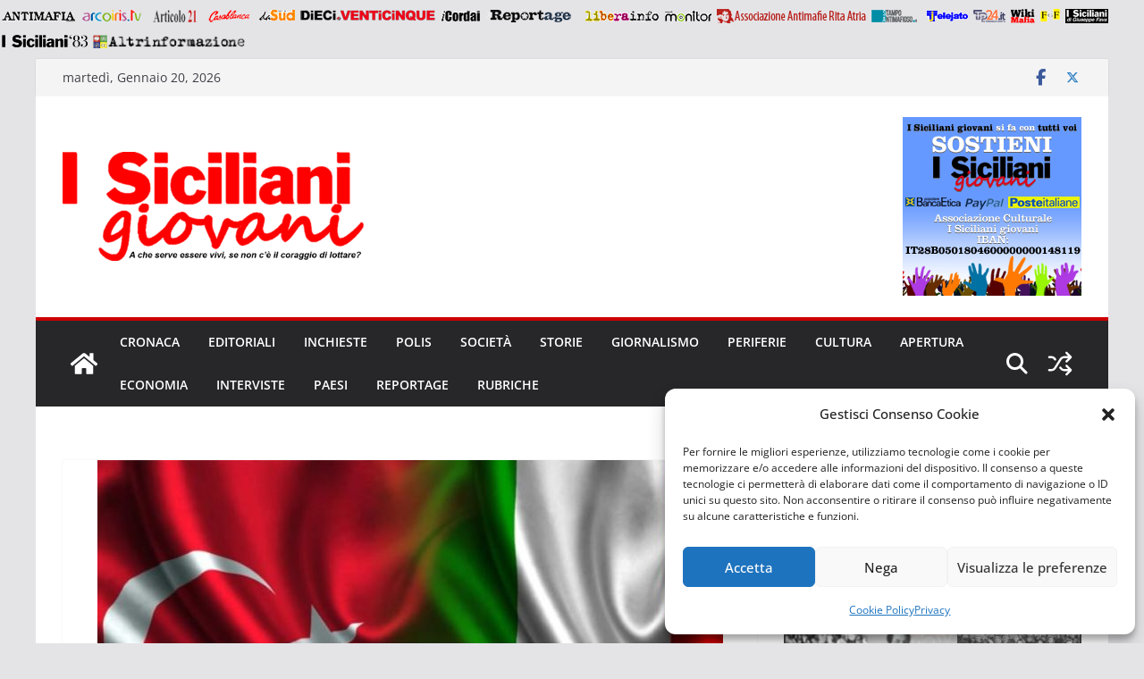

--- FILE ---
content_type: text/html; charset=UTF-8
request_url: https://www.isiciliani.it/ecco-a-voi-le-universita-italiane-che-collaborano-con-la-turchia-di-erdogan/
body_size: 28120
content:
		<!doctype html>
		<html lang="it-IT" xmlns:fb="https://www.facebook.com/2008/fbml" xmlns:addthis="https://www.addthis.com/help/api-spec"  xmlns:og="http://ogp.me/ns#">
		
<head>

			<meta charset="UTF-8"/>
		<meta name="viewport" content="width=device-width, initial-scale=1">
		<link rel="profile" href="http://gmpg.org/xfn/11"/>
		
	<meta name='robots' content='index, follow, max-image-preview:large, max-snippet:-1, max-video-preview:-1' />
<meta name="dlm-version" content="5.1.6">
	<!-- This site is optimized with the Yoast SEO plugin v26.7 - https://yoast.com/wordpress/plugins/seo/ -->
	<title>Ecco a voi le università italiane che collaborano con la Turchia di Erdogan - I Siciliani Giovani</title>
	<link rel="canonical" href="https://www.isiciliani.it/ecco-a-voi-le-universita-italiane-che-collaborano-con-la-turchia-di-erdogan/" />
	<meta property="og:locale" content="it_IT" />
	<meta property="og:type" content="article" />
	<meta property="og:title" content="Ecco a voi le università italiane che collaborano con la Turchia di Erdogan - I Siciliani Giovani" />
	<meta property="og:description" content="Sono più di duecento i progetti di collaborazione culturale e scientifica tra le università italiane e gli atenei turchi implementati negli ultimi vent’anni." />
	<meta property="og:url" content="https://www.isiciliani.it/ecco-a-voi-le-universita-italiane-che-collaborano-con-la-turchia-di-erdogan/" />
	<meta property="og:site_name" content="I Siciliani Giovani" />
	<meta property="article:publisher" content="https://www.facebook.com/isicilianigiovani" />
	<meta property="article:published_time" content="2019-10-29T13:02:58+00:00" />
	<meta property="article:modified_time" content="2019-10-29T13:04:21+00:00" />
	<meta property="og:image" content="https://www.isiciliani.it/wp-content/uploads/2019/10/turchia-2.jpg" />
	<meta property="og:image:width" content="700" />
	<meta property="og:image:height" content="400" />
	<meta property="og:image:type" content="image/jpeg" />
	<meta name="author" content="ivana" />
	<meta name="twitter:card" content="summary_large_image" />
	<meta name="twitter:label1" content="Scritto da" />
	<meta name="twitter:data1" content="ivana" />
	<meta name="twitter:label2" content="Tempo di lettura stimato" />
	<meta name="twitter:data2" content="2 minuti" />
	<script type="application/ld+json" class="yoast-schema-graph">{"@context":"https://schema.org","@graph":[{"@type":"Article","@id":"https://www.isiciliani.it/ecco-a-voi-le-universita-italiane-che-collaborano-con-la-turchia-di-erdogan/#article","isPartOf":{"@id":"https://www.isiciliani.it/ecco-a-voi-le-universita-italiane-che-collaborano-con-la-turchia-di-erdogan/"},"author":{"name":"ivana","@id":"https://www.isiciliani.it/#/schema/person/2afec035e16cad176953871649889347"},"headline":"Ecco a voi le università italiane che collaborano con la Turchia di Erdogan","datePublished":"2019-10-29T13:02:58+00:00","dateModified":"2019-10-29T13:04:21+00:00","mainEntityOfPage":{"@id":"https://www.isiciliani.it/ecco-a-voi-le-universita-italiane-che-collaborano-con-la-turchia-di-erdogan/"},"wordCount":412,"commentCount":0,"publisher":{"@id":"https://www.isiciliani.it/#organization"},"image":{"@id":"https://www.isiciliani.it/ecco-a-voi-le-universita-italiane-che-collaborano-con-la-turchia-di-erdogan/#primaryimage"},"thumbnailUrl":"https://www.isiciliani.it/wp-content/uploads/2019/10/turchia-2.jpg","keywords":["Erdogan","Miur","turchia","università italiane"],"articleSection":["-rete-","Cronaca"],"inLanguage":"it-IT","potentialAction":[{"@type":"CommentAction","name":"Comment","target":["https://www.isiciliani.it/ecco-a-voi-le-universita-italiane-che-collaborano-con-la-turchia-di-erdogan/#respond"]}]},{"@type":"WebPage","@id":"https://www.isiciliani.it/ecco-a-voi-le-universita-italiane-che-collaborano-con-la-turchia-di-erdogan/","url":"https://www.isiciliani.it/ecco-a-voi-le-universita-italiane-che-collaborano-con-la-turchia-di-erdogan/","name":"Ecco a voi le università italiane che collaborano con la Turchia di Erdogan - I Siciliani Giovani","isPartOf":{"@id":"https://www.isiciliani.it/#website"},"primaryImageOfPage":{"@id":"https://www.isiciliani.it/ecco-a-voi-le-universita-italiane-che-collaborano-con-la-turchia-di-erdogan/#primaryimage"},"image":{"@id":"https://www.isiciliani.it/ecco-a-voi-le-universita-italiane-che-collaborano-con-la-turchia-di-erdogan/#primaryimage"},"thumbnailUrl":"https://www.isiciliani.it/wp-content/uploads/2019/10/turchia-2.jpg","datePublished":"2019-10-29T13:02:58+00:00","dateModified":"2019-10-29T13:04:21+00:00","breadcrumb":{"@id":"https://www.isiciliani.it/ecco-a-voi-le-universita-italiane-che-collaborano-con-la-turchia-di-erdogan/#breadcrumb"},"inLanguage":"it-IT","potentialAction":[{"@type":"ReadAction","target":["https://www.isiciliani.it/ecco-a-voi-le-universita-italiane-che-collaborano-con-la-turchia-di-erdogan/"]}]},{"@type":"ImageObject","inLanguage":"it-IT","@id":"https://www.isiciliani.it/ecco-a-voi-le-universita-italiane-che-collaborano-con-la-turchia-di-erdogan/#primaryimage","url":"https://www.isiciliani.it/wp-content/uploads/2019/10/turchia-2.jpg","contentUrl":"https://www.isiciliani.it/wp-content/uploads/2019/10/turchia-2.jpg","width":700,"height":400},{"@type":"BreadcrumbList","@id":"https://www.isiciliani.it/ecco-a-voi-le-universita-italiane-che-collaborano-con-la-turchia-di-erdogan/#breadcrumb","itemListElement":[{"@type":"ListItem","position":1,"name":"Home","item":"https://www.isiciliani.it/"},{"@type":"ListItem","position":2,"name":"Ecco a voi le università italiane che collaborano con la Turchia di Erdogan"}]},{"@type":"WebSite","@id":"https://www.isiciliani.it/#website","url":"https://www.isiciliani.it/","name":"I Siciliani Giovani","description":"A che serve essere vivi se non c&#039;è il coraggio di lottare?","publisher":{"@id":"https://www.isiciliani.it/#organization"},"potentialAction":[{"@type":"SearchAction","target":{"@type":"EntryPoint","urlTemplate":"https://www.isiciliani.it/?s={search_term_string}"},"query-input":{"@type":"PropertyValueSpecification","valueRequired":true,"valueName":"search_term_string"}}],"inLanguage":"it-IT"},{"@type":"Organization","@id":"https://www.isiciliani.it/#organization","name":"I Siciliani giovani","url":"https://www.isiciliani.it/","logo":{"@type":"ImageObject","inLanguage":"it-IT","@id":"https://www.isiciliani.it/#/schema/logo/image/","url":"https://www.isiciliani.it/wp-content/uploads/2022/05/logo.png","contentUrl":"https://www.isiciliani.it/wp-content/uploads/2022/05/logo.png","width":992,"height":354,"caption":"I Siciliani giovani"},"image":{"@id":"https://www.isiciliani.it/#/schema/logo/image/"},"sameAs":["https://www.facebook.com/isicilianigiovani","https://www.instagram.com/isicilianigiovani"]},{"@type":"Person","@id":"https://www.isiciliani.it/#/schema/person/2afec035e16cad176953871649889347","name":"ivana","url":"https://www.isiciliani.it/author/ivana/"}]}</script>
	<!-- / Yoast SEO plugin. -->


<link rel="alternate" type="application/rss+xml" title="I Siciliani Giovani &raquo; Feed" href="https://www.isiciliani.it/feed/" />
<link rel="alternate" type="application/rss+xml" title="I Siciliani Giovani &raquo; Feed dei commenti" href="https://www.isiciliani.it/comments/feed/" />
<link rel="alternate" type="application/rss+xml" title="I Siciliani Giovani &raquo; Ecco a voi le università italiane che collaborano con la Turchia di Erdogan Feed dei commenti" href="https://www.isiciliani.it/ecco-a-voi-le-universita-italiane-che-collaborano-con-la-turchia-di-erdogan/feed/" />
<link rel="alternate" title="oEmbed (JSON)" type="application/json+oembed" href="https://www.isiciliani.it/wp-json/oembed/1.0/embed?url=https%3A%2F%2Fwww.isiciliani.it%2Fecco-a-voi-le-universita-italiane-che-collaborano-con-la-turchia-di-erdogan%2F" />
<link rel="alternate" title="oEmbed (XML)" type="text/xml+oembed" href="https://www.isiciliani.it/wp-json/oembed/1.0/embed?url=https%3A%2F%2Fwww.isiciliani.it%2Fecco-a-voi-le-universita-italiane-che-collaborano-con-la-turchia-di-erdogan%2F&#038;format=xml" />
<meta name="generator" content="Sogrid 1.5.8" /><style id='wp-img-auto-sizes-contain-inline-css' type='text/css'>
img:is([sizes=auto i],[sizes^="auto," i]){contain-intrinsic-size:3000px 1500px}
/*# sourceURL=wp-img-auto-sizes-contain-inline-css */
</style>
<style id='wp-emoji-styles-inline-css' type='text/css'>

	img.wp-smiley, img.emoji {
		display: inline !important;
		border: none !important;
		box-shadow: none !important;
		height: 1em !important;
		width: 1em !important;
		margin: 0 0.07em !important;
		vertical-align: -0.1em !important;
		background: none !important;
		padding: 0 !important;
	}
/*# sourceURL=wp-emoji-styles-inline-css */
</style>
<style id='wp-block-library-inline-css' type='text/css'>
:root{--wp-block-synced-color:#7a00df;--wp-block-synced-color--rgb:122,0,223;--wp-bound-block-color:var(--wp-block-synced-color);--wp-editor-canvas-background:#ddd;--wp-admin-theme-color:#007cba;--wp-admin-theme-color--rgb:0,124,186;--wp-admin-theme-color-darker-10:#006ba1;--wp-admin-theme-color-darker-10--rgb:0,107,160.5;--wp-admin-theme-color-darker-20:#005a87;--wp-admin-theme-color-darker-20--rgb:0,90,135;--wp-admin-border-width-focus:2px}@media (min-resolution:192dpi){:root{--wp-admin-border-width-focus:1.5px}}.wp-element-button{cursor:pointer}:root .has-very-light-gray-background-color{background-color:#eee}:root .has-very-dark-gray-background-color{background-color:#313131}:root .has-very-light-gray-color{color:#eee}:root .has-very-dark-gray-color{color:#313131}:root .has-vivid-green-cyan-to-vivid-cyan-blue-gradient-background{background:linear-gradient(135deg,#00d084,#0693e3)}:root .has-purple-crush-gradient-background{background:linear-gradient(135deg,#34e2e4,#4721fb 50%,#ab1dfe)}:root .has-hazy-dawn-gradient-background{background:linear-gradient(135deg,#faaca8,#dad0ec)}:root .has-subdued-olive-gradient-background{background:linear-gradient(135deg,#fafae1,#67a671)}:root .has-atomic-cream-gradient-background{background:linear-gradient(135deg,#fdd79a,#004a59)}:root .has-nightshade-gradient-background{background:linear-gradient(135deg,#330968,#31cdcf)}:root .has-midnight-gradient-background{background:linear-gradient(135deg,#020381,#2874fc)}:root{--wp--preset--font-size--normal:16px;--wp--preset--font-size--huge:42px}.has-regular-font-size{font-size:1em}.has-larger-font-size{font-size:2.625em}.has-normal-font-size{font-size:var(--wp--preset--font-size--normal)}.has-huge-font-size{font-size:var(--wp--preset--font-size--huge)}.has-text-align-center{text-align:center}.has-text-align-left{text-align:left}.has-text-align-right{text-align:right}.has-fit-text{white-space:nowrap!important}#end-resizable-editor-section{display:none}.aligncenter{clear:both}.items-justified-left{justify-content:flex-start}.items-justified-center{justify-content:center}.items-justified-right{justify-content:flex-end}.items-justified-space-between{justify-content:space-between}.screen-reader-text{border:0;clip-path:inset(50%);height:1px;margin:-1px;overflow:hidden;padding:0;position:absolute;width:1px;word-wrap:normal!important}.screen-reader-text:focus{background-color:#ddd;clip-path:none;color:#444;display:block;font-size:1em;height:auto;left:5px;line-height:normal;padding:15px 23px 14px;text-decoration:none;top:5px;width:auto;z-index:100000}html :where(.has-border-color){border-style:solid}html :where([style*=border-top-color]){border-top-style:solid}html :where([style*=border-right-color]){border-right-style:solid}html :where([style*=border-bottom-color]){border-bottom-style:solid}html :where([style*=border-left-color]){border-left-style:solid}html :where([style*=border-width]){border-style:solid}html :where([style*=border-top-width]){border-top-style:solid}html :where([style*=border-right-width]){border-right-style:solid}html :where([style*=border-bottom-width]){border-bottom-style:solid}html :where([style*=border-left-width]){border-left-style:solid}html :where(img[class*=wp-image-]){height:auto;max-width:100%}:where(figure){margin:0 0 1em}html :where(.is-position-sticky){--wp-admin--admin-bar--position-offset:var(--wp-admin--admin-bar--height,0px)}@media screen and (max-width:600px){html :where(.is-position-sticky){--wp-admin--admin-bar--position-offset:0px}}

/*# sourceURL=wp-block-library-inline-css */
</style><style id='global-styles-inline-css' type='text/css'>
:root{--wp--preset--aspect-ratio--square: 1;--wp--preset--aspect-ratio--4-3: 4/3;--wp--preset--aspect-ratio--3-4: 3/4;--wp--preset--aspect-ratio--3-2: 3/2;--wp--preset--aspect-ratio--2-3: 2/3;--wp--preset--aspect-ratio--16-9: 16/9;--wp--preset--aspect-ratio--9-16: 9/16;--wp--preset--color--black: #000000;--wp--preset--color--cyan-bluish-gray: #abb8c3;--wp--preset--color--white: #ffffff;--wp--preset--color--pale-pink: #f78da7;--wp--preset--color--vivid-red: #cf2e2e;--wp--preset--color--luminous-vivid-orange: #ff6900;--wp--preset--color--luminous-vivid-amber: #fcb900;--wp--preset--color--light-green-cyan: #7bdcb5;--wp--preset--color--vivid-green-cyan: #00d084;--wp--preset--color--pale-cyan-blue: #8ed1fc;--wp--preset--color--vivid-cyan-blue: #0693e3;--wp--preset--color--vivid-purple: #9b51e0;--wp--preset--color--cm-color-1: #257BC1;--wp--preset--color--cm-color-2: #2270B0;--wp--preset--color--cm-color-3: #FFFFFF;--wp--preset--color--cm-color-4: #F9FEFD;--wp--preset--color--cm-color-5: #27272A;--wp--preset--color--cm-color-6: #16181A;--wp--preset--color--cm-color-7: #8F8F8F;--wp--preset--color--cm-color-8: #FFFFFF;--wp--preset--color--cm-color-9: #C7C7C7;--wp--preset--gradient--vivid-cyan-blue-to-vivid-purple: linear-gradient(135deg,rgb(6,147,227) 0%,rgb(155,81,224) 100%);--wp--preset--gradient--light-green-cyan-to-vivid-green-cyan: linear-gradient(135deg,rgb(122,220,180) 0%,rgb(0,208,130) 100%);--wp--preset--gradient--luminous-vivid-amber-to-luminous-vivid-orange: linear-gradient(135deg,rgb(252,185,0) 0%,rgb(255,105,0) 100%);--wp--preset--gradient--luminous-vivid-orange-to-vivid-red: linear-gradient(135deg,rgb(255,105,0) 0%,rgb(207,46,46) 100%);--wp--preset--gradient--very-light-gray-to-cyan-bluish-gray: linear-gradient(135deg,rgb(238,238,238) 0%,rgb(169,184,195) 100%);--wp--preset--gradient--cool-to-warm-spectrum: linear-gradient(135deg,rgb(74,234,220) 0%,rgb(151,120,209) 20%,rgb(207,42,186) 40%,rgb(238,44,130) 60%,rgb(251,105,98) 80%,rgb(254,248,76) 100%);--wp--preset--gradient--blush-light-purple: linear-gradient(135deg,rgb(255,206,236) 0%,rgb(152,150,240) 100%);--wp--preset--gradient--blush-bordeaux: linear-gradient(135deg,rgb(254,205,165) 0%,rgb(254,45,45) 50%,rgb(107,0,62) 100%);--wp--preset--gradient--luminous-dusk: linear-gradient(135deg,rgb(255,203,112) 0%,rgb(199,81,192) 50%,rgb(65,88,208) 100%);--wp--preset--gradient--pale-ocean: linear-gradient(135deg,rgb(255,245,203) 0%,rgb(182,227,212) 50%,rgb(51,167,181) 100%);--wp--preset--gradient--electric-grass: linear-gradient(135deg,rgb(202,248,128) 0%,rgb(113,206,126) 100%);--wp--preset--gradient--midnight: linear-gradient(135deg,rgb(2,3,129) 0%,rgb(40,116,252) 100%);--wp--preset--font-size--small: 13px;--wp--preset--font-size--medium: 16px;--wp--preset--font-size--large: 20px;--wp--preset--font-size--x-large: 24px;--wp--preset--font-size--xx-large: 30px;--wp--preset--font-size--huge: 36px;--wp--preset--font-family--dm-sans: DM Sans, sans-serif;--wp--preset--font-family--public-sans: Public Sans, sans-serif;--wp--preset--font-family--roboto: Roboto, sans-serif;--wp--preset--font-family--segoe-ui: Segoe UI, Arial, sans-serif;--wp--preset--font-family--ibm-plex-serif: IBM Plex Serif, sans-serif;--wp--preset--font-family--inter: Inter, sans-serif;--wp--preset--spacing--20: 0.44rem;--wp--preset--spacing--30: 0.67rem;--wp--preset--spacing--40: 1rem;--wp--preset--spacing--50: 1.5rem;--wp--preset--spacing--60: 2.25rem;--wp--preset--spacing--70: 3.38rem;--wp--preset--spacing--80: 5.06rem;--wp--preset--shadow--natural: 6px 6px 9px rgba(0, 0, 0, 0.2);--wp--preset--shadow--deep: 12px 12px 50px rgba(0, 0, 0, 0.4);--wp--preset--shadow--sharp: 6px 6px 0px rgba(0, 0, 0, 0.2);--wp--preset--shadow--outlined: 6px 6px 0px -3px rgb(255, 255, 255), 6px 6px rgb(0, 0, 0);--wp--preset--shadow--crisp: 6px 6px 0px rgb(0, 0, 0);}:root { --wp--style--global--content-size: 760px;--wp--style--global--wide-size: 1160px; }:where(body) { margin: 0; }.wp-site-blocks > .alignleft { float: left; margin-right: 2em; }.wp-site-blocks > .alignright { float: right; margin-left: 2em; }.wp-site-blocks > .aligncenter { justify-content: center; margin-left: auto; margin-right: auto; }:where(.wp-site-blocks) > * { margin-block-start: 24px; margin-block-end: 0; }:where(.wp-site-blocks) > :first-child { margin-block-start: 0; }:where(.wp-site-blocks) > :last-child { margin-block-end: 0; }:root { --wp--style--block-gap: 24px; }:root :where(.is-layout-flow) > :first-child{margin-block-start: 0;}:root :where(.is-layout-flow) > :last-child{margin-block-end: 0;}:root :where(.is-layout-flow) > *{margin-block-start: 24px;margin-block-end: 0;}:root :where(.is-layout-constrained) > :first-child{margin-block-start: 0;}:root :where(.is-layout-constrained) > :last-child{margin-block-end: 0;}:root :where(.is-layout-constrained) > *{margin-block-start: 24px;margin-block-end: 0;}:root :where(.is-layout-flex){gap: 24px;}:root :where(.is-layout-grid){gap: 24px;}.is-layout-flow > .alignleft{float: left;margin-inline-start: 0;margin-inline-end: 2em;}.is-layout-flow > .alignright{float: right;margin-inline-start: 2em;margin-inline-end: 0;}.is-layout-flow > .aligncenter{margin-left: auto !important;margin-right: auto !important;}.is-layout-constrained > .alignleft{float: left;margin-inline-start: 0;margin-inline-end: 2em;}.is-layout-constrained > .alignright{float: right;margin-inline-start: 2em;margin-inline-end: 0;}.is-layout-constrained > .aligncenter{margin-left: auto !important;margin-right: auto !important;}.is-layout-constrained > :where(:not(.alignleft):not(.alignright):not(.alignfull)){max-width: var(--wp--style--global--content-size);margin-left: auto !important;margin-right: auto !important;}.is-layout-constrained > .alignwide{max-width: var(--wp--style--global--wide-size);}body .is-layout-flex{display: flex;}.is-layout-flex{flex-wrap: wrap;align-items: center;}.is-layout-flex > :is(*, div){margin: 0;}body .is-layout-grid{display: grid;}.is-layout-grid > :is(*, div){margin: 0;}body{padding-top: 0px;padding-right: 0px;padding-bottom: 0px;padding-left: 0px;}a:where(:not(.wp-element-button)){text-decoration: underline;}:root :where(.wp-element-button, .wp-block-button__link){background-color: #32373c;border-width: 0;color: #fff;font-family: inherit;font-size: inherit;font-style: inherit;font-weight: inherit;letter-spacing: inherit;line-height: inherit;padding-top: calc(0.667em + 2px);padding-right: calc(1.333em + 2px);padding-bottom: calc(0.667em + 2px);padding-left: calc(1.333em + 2px);text-decoration: none;text-transform: inherit;}.has-black-color{color: var(--wp--preset--color--black) !important;}.has-cyan-bluish-gray-color{color: var(--wp--preset--color--cyan-bluish-gray) !important;}.has-white-color{color: var(--wp--preset--color--white) !important;}.has-pale-pink-color{color: var(--wp--preset--color--pale-pink) !important;}.has-vivid-red-color{color: var(--wp--preset--color--vivid-red) !important;}.has-luminous-vivid-orange-color{color: var(--wp--preset--color--luminous-vivid-orange) !important;}.has-luminous-vivid-amber-color{color: var(--wp--preset--color--luminous-vivid-amber) !important;}.has-light-green-cyan-color{color: var(--wp--preset--color--light-green-cyan) !important;}.has-vivid-green-cyan-color{color: var(--wp--preset--color--vivid-green-cyan) !important;}.has-pale-cyan-blue-color{color: var(--wp--preset--color--pale-cyan-blue) !important;}.has-vivid-cyan-blue-color{color: var(--wp--preset--color--vivid-cyan-blue) !important;}.has-vivid-purple-color{color: var(--wp--preset--color--vivid-purple) !important;}.has-cm-color-1-color{color: var(--wp--preset--color--cm-color-1) !important;}.has-cm-color-2-color{color: var(--wp--preset--color--cm-color-2) !important;}.has-cm-color-3-color{color: var(--wp--preset--color--cm-color-3) !important;}.has-cm-color-4-color{color: var(--wp--preset--color--cm-color-4) !important;}.has-cm-color-5-color{color: var(--wp--preset--color--cm-color-5) !important;}.has-cm-color-6-color{color: var(--wp--preset--color--cm-color-6) !important;}.has-cm-color-7-color{color: var(--wp--preset--color--cm-color-7) !important;}.has-cm-color-8-color{color: var(--wp--preset--color--cm-color-8) !important;}.has-cm-color-9-color{color: var(--wp--preset--color--cm-color-9) !important;}.has-black-background-color{background-color: var(--wp--preset--color--black) !important;}.has-cyan-bluish-gray-background-color{background-color: var(--wp--preset--color--cyan-bluish-gray) !important;}.has-white-background-color{background-color: var(--wp--preset--color--white) !important;}.has-pale-pink-background-color{background-color: var(--wp--preset--color--pale-pink) !important;}.has-vivid-red-background-color{background-color: var(--wp--preset--color--vivid-red) !important;}.has-luminous-vivid-orange-background-color{background-color: var(--wp--preset--color--luminous-vivid-orange) !important;}.has-luminous-vivid-amber-background-color{background-color: var(--wp--preset--color--luminous-vivid-amber) !important;}.has-light-green-cyan-background-color{background-color: var(--wp--preset--color--light-green-cyan) !important;}.has-vivid-green-cyan-background-color{background-color: var(--wp--preset--color--vivid-green-cyan) !important;}.has-pale-cyan-blue-background-color{background-color: var(--wp--preset--color--pale-cyan-blue) !important;}.has-vivid-cyan-blue-background-color{background-color: var(--wp--preset--color--vivid-cyan-blue) !important;}.has-vivid-purple-background-color{background-color: var(--wp--preset--color--vivid-purple) !important;}.has-cm-color-1-background-color{background-color: var(--wp--preset--color--cm-color-1) !important;}.has-cm-color-2-background-color{background-color: var(--wp--preset--color--cm-color-2) !important;}.has-cm-color-3-background-color{background-color: var(--wp--preset--color--cm-color-3) !important;}.has-cm-color-4-background-color{background-color: var(--wp--preset--color--cm-color-4) !important;}.has-cm-color-5-background-color{background-color: var(--wp--preset--color--cm-color-5) !important;}.has-cm-color-6-background-color{background-color: var(--wp--preset--color--cm-color-6) !important;}.has-cm-color-7-background-color{background-color: var(--wp--preset--color--cm-color-7) !important;}.has-cm-color-8-background-color{background-color: var(--wp--preset--color--cm-color-8) !important;}.has-cm-color-9-background-color{background-color: var(--wp--preset--color--cm-color-9) !important;}.has-black-border-color{border-color: var(--wp--preset--color--black) !important;}.has-cyan-bluish-gray-border-color{border-color: var(--wp--preset--color--cyan-bluish-gray) !important;}.has-white-border-color{border-color: var(--wp--preset--color--white) !important;}.has-pale-pink-border-color{border-color: var(--wp--preset--color--pale-pink) !important;}.has-vivid-red-border-color{border-color: var(--wp--preset--color--vivid-red) !important;}.has-luminous-vivid-orange-border-color{border-color: var(--wp--preset--color--luminous-vivid-orange) !important;}.has-luminous-vivid-amber-border-color{border-color: var(--wp--preset--color--luminous-vivid-amber) !important;}.has-light-green-cyan-border-color{border-color: var(--wp--preset--color--light-green-cyan) !important;}.has-vivid-green-cyan-border-color{border-color: var(--wp--preset--color--vivid-green-cyan) !important;}.has-pale-cyan-blue-border-color{border-color: var(--wp--preset--color--pale-cyan-blue) !important;}.has-vivid-cyan-blue-border-color{border-color: var(--wp--preset--color--vivid-cyan-blue) !important;}.has-vivid-purple-border-color{border-color: var(--wp--preset--color--vivid-purple) !important;}.has-cm-color-1-border-color{border-color: var(--wp--preset--color--cm-color-1) !important;}.has-cm-color-2-border-color{border-color: var(--wp--preset--color--cm-color-2) !important;}.has-cm-color-3-border-color{border-color: var(--wp--preset--color--cm-color-3) !important;}.has-cm-color-4-border-color{border-color: var(--wp--preset--color--cm-color-4) !important;}.has-cm-color-5-border-color{border-color: var(--wp--preset--color--cm-color-5) !important;}.has-cm-color-6-border-color{border-color: var(--wp--preset--color--cm-color-6) !important;}.has-cm-color-7-border-color{border-color: var(--wp--preset--color--cm-color-7) !important;}.has-cm-color-8-border-color{border-color: var(--wp--preset--color--cm-color-8) !important;}.has-cm-color-9-border-color{border-color: var(--wp--preset--color--cm-color-9) !important;}.has-vivid-cyan-blue-to-vivid-purple-gradient-background{background: var(--wp--preset--gradient--vivid-cyan-blue-to-vivid-purple) !important;}.has-light-green-cyan-to-vivid-green-cyan-gradient-background{background: var(--wp--preset--gradient--light-green-cyan-to-vivid-green-cyan) !important;}.has-luminous-vivid-amber-to-luminous-vivid-orange-gradient-background{background: var(--wp--preset--gradient--luminous-vivid-amber-to-luminous-vivid-orange) !important;}.has-luminous-vivid-orange-to-vivid-red-gradient-background{background: var(--wp--preset--gradient--luminous-vivid-orange-to-vivid-red) !important;}.has-very-light-gray-to-cyan-bluish-gray-gradient-background{background: var(--wp--preset--gradient--very-light-gray-to-cyan-bluish-gray) !important;}.has-cool-to-warm-spectrum-gradient-background{background: var(--wp--preset--gradient--cool-to-warm-spectrum) !important;}.has-blush-light-purple-gradient-background{background: var(--wp--preset--gradient--blush-light-purple) !important;}.has-blush-bordeaux-gradient-background{background: var(--wp--preset--gradient--blush-bordeaux) !important;}.has-luminous-dusk-gradient-background{background: var(--wp--preset--gradient--luminous-dusk) !important;}.has-pale-ocean-gradient-background{background: var(--wp--preset--gradient--pale-ocean) !important;}.has-electric-grass-gradient-background{background: var(--wp--preset--gradient--electric-grass) !important;}.has-midnight-gradient-background{background: var(--wp--preset--gradient--midnight) !important;}.has-small-font-size{font-size: var(--wp--preset--font-size--small) !important;}.has-medium-font-size{font-size: var(--wp--preset--font-size--medium) !important;}.has-large-font-size{font-size: var(--wp--preset--font-size--large) !important;}.has-x-large-font-size{font-size: var(--wp--preset--font-size--x-large) !important;}.has-xx-large-font-size{font-size: var(--wp--preset--font-size--xx-large) !important;}.has-huge-font-size{font-size: var(--wp--preset--font-size--huge) !important;}.has-dm-sans-font-family{font-family: var(--wp--preset--font-family--dm-sans) !important;}.has-public-sans-font-family{font-family: var(--wp--preset--font-family--public-sans) !important;}.has-roboto-font-family{font-family: var(--wp--preset--font-family--roboto) !important;}.has-segoe-ui-font-family{font-family: var(--wp--preset--font-family--segoe-ui) !important;}.has-ibm-plex-serif-font-family{font-family: var(--wp--preset--font-family--ibm-plex-serif) !important;}.has-inter-font-family{font-family: var(--wp--preset--font-family--inter) !important;}
/*# sourceURL=global-styles-inline-css */
</style>

<link rel='stylesheet' id='sogrid-style-build-css' href='https://www.isiciliani.it/wp-content/plugins/sogrid//dist/style.build.css?ver=1.5.8' type='text/css' media='all' />
<link rel='stylesheet' id='edd-blocks-css' href='https://www.isiciliani.it/wp-content/plugins/easy-digital-downloads/includes/blocks/assets/css/edd-blocks.css?ver=3.6.4' type='text/css' media='all' />
<link rel='stylesheet' id='dashicons-css' href='https://www.isiciliani.it/wp-includes/css/dashicons.min.css?ver=6.9' type='text/css' media='all' />
<link rel='stylesheet' id='everest-forms-general-css' href='https://www.isiciliani.it/wp-content/plugins/everest-forms/assets/css/everest-forms.css?ver=3.4.1' type='text/css' media='all' />
<link rel='stylesheet' id='jquery-intl-tel-input-css' href='https://www.isiciliani.it/wp-content/plugins/everest-forms/assets/css/intlTelInput.css?ver=3.4.1' type='text/css' media='all' />
<link rel='stylesheet' id='theme-my-login-css' href='https://www.isiciliani.it/wp-content/plugins/theme-my-login/assets/styles/theme-my-login.min.css?ver=7.1.14' type='text/css' media='all' />
<link rel='stylesheet' id='tp-twitch-css' href='https://www.isiciliani.it/wp-content/plugins/tomparisde-twitchtv-widget/assets/dist/css/main.css?ver=3.2.5' type='text/css' media='all' />
<link rel='stylesheet' id='edd-styles-css' href='https://www.isiciliani.it/wp-content/plugins/easy-digital-downloads/assets/build/css/frontend/edd.min.css?ver=3.6.4' type='text/css' media='all' />
<link rel='stylesheet' id='cmplz-general-css' href='https://www.isiciliani.it/wp-content/plugins/complianz-gdpr/assets/css/cookieblocker.min.css?ver=1765911839' type='text/css' media='all' />
<link rel='stylesheet' id='colormag_style-css' href='https://www.isiciliani.it/wp-content/themes/colormag/style.css?ver=1768874745' type='text/css' media='all' />
<style id='colormag_style-inline-css' type='text/css'>
.colormag-button,
			blockquote, button,
			input[type=reset],
			input[type=button],
			input[type=submit],
			.cm-home-icon.front_page_on,
			.cm-post-categories a,
			.cm-primary-nav ul li ul li:hover,
			.cm-primary-nav ul li.current-menu-item,
			.cm-primary-nav ul li.current_page_ancestor,
			.cm-primary-nav ul li.current-menu-ancestor,
			.cm-primary-nav ul li.current_page_item,
			.cm-primary-nav ul li:hover,
			.cm-primary-nav ul li.focus,
			.cm-mobile-nav li a:hover,
			.colormag-header-clean #cm-primary-nav .cm-menu-toggle:hover,
			.cm-header .cm-mobile-nav li:hover,
			.cm-header .cm-mobile-nav li.current-page-ancestor,
			.cm-header .cm-mobile-nav li.current-menu-ancestor,
			.cm-header .cm-mobile-nav li.current-page-item,
			.cm-header .cm-mobile-nav li.current-menu-item,
			.cm-primary-nav ul li.focus > a,
			.cm-layout-2 .cm-primary-nav ul ul.sub-menu li.focus > a,
			.cm-mobile-nav .current-menu-item>a, .cm-mobile-nav .current_page_item>a,
			.colormag-header-clean .cm-mobile-nav li:hover > a,
			.colormag-header-clean .cm-mobile-nav li.current-page-ancestor > a,
			.colormag-header-clean .cm-mobile-nav li.current-menu-ancestor > a,
			.colormag-header-clean .cm-mobile-nav li.current-page-item > a,
			.colormag-header-clean .cm-mobile-nav li.current-menu-item > a,
			.fa.search-top:hover,
			.widget_call_to_action .btn--primary,
			.colormag-footer--classic .cm-footer-cols .cm-row .cm-widget-title span::before,
			.colormag-footer--classic-bordered .cm-footer-cols .cm-row .cm-widget-title span::before,
			.cm-featured-posts .cm-widget-title span,
			.cm-featured-category-slider-widget .cm-slide-content .cm-entry-header-meta .cm-post-categories a,
			.cm-highlighted-posts .cm-post-content .cm-entry-header-meta .cm-post-categories a,
			.cm-category-slide-next, .cm-category-slide-prev, .slide-next,
			.slide-prev, .cm-tabbed-widget ul li, .cm-posts .wp-pagenavi .current,
			.cm-posts .wp-pagenavi a:hover, .cm-secondary .cm-widget-title span,
			.cm-posts .post .cm-post-content .cm-entry-header-meta .cm-post-categories a,
			.cm-page-header .cm-page-title span, .entry-meta .post-format i,
			.format-link .cm-entry-summary a, .cm-entry-button, .infinite-scroll .tg-infinite-scroll,
			.no-more-post-text, .pagination span,
			.comments-area .comment-author-link span,
			.cm-footer-cols .cm-row .cm-widget-title span,
			.advertisement_above_footer .cm-widget-title span,
			.error, .cm-primary .cm-widget-title span,
			.related-posts-wrapper.style-three .cm-post-content .cm-entry-title a:hover:before,
			.cm-slider-area .cm-widget-title span,
			.cm-beside-slider-widget .cm-widget-title span,
			.top-full-width-sidebar .cm-widget-title span,
			.wp-block-quote, .wp-block-quote.is-style-large,
			.wp-block-quote.has-text-align-right,
			.cm-error-404 .cm-btn, .widget .wp-block-heading, .wp-block-search button,
			.widget a::before, .cm-post-date a::before,
			.byline a::before,
			.colormag-footer--classic-bordered .cm-widget-title::before,
			.wp-block-button__link,
			#cm-tertiary .cm-widget-title span,
			.link-pagination .post-page-numbers.current,
			.wp-block-query-pagination-numbers .page-numbers.current,
			.wp-element-button,
			.wp-block-button .wp-block-button__link,
			.wp-element-button,
			.cm-layout-2 .cm-primary-nav ul ul.sub-menu li:hover,
			.cm-layout-2 .cm-primary-nav ul ul.sub-menu li.current-menu-ancestor,
			.cm-layout-2 .cm-primary-nav ul ul.sub-menu li.current-menu-item,
			.cm-layout-2 .cm-primary-nav ul ul.sub-menu li.focus,
			.search-wrap button,
			.page-numbers .current,
			.cm-footer-builder .cm-widget-title span,
			.wp-block-search .wp-element-button:hover{background-color:#cc0000;}a,
			.cm-layout-2 #cm-primary-nav .fa.search-top:hover,
			.cm-layout-2 #cm-primary-nav.cm-mobile-nav .cm-random-post a:hover .fa-random,
			.cm-layout-2 #cm-primary-nav.cm-primary-nav .cm-random-post a:hover .fa-random,
			.cm-layout-2 .breaking-news .newsticker a:hover,
			.cm-layout-2 .cm-primary-nav ul li.current-menu-item > a,
			.cm-layout-2 .cm-primary-nav ul li.current_page_item > a,
			.cm-layout-2 .cm-primary-nav ul li:hover > a,
			.cm-layout-2 .cm-primary-nav ul li.focus > a
			.dark-skin .cm-layout-2-style-1 #cm-primary-nav.cm-primary-nav .cm-home-icon:hover .fa,
			.byline a:hover, .comments a:hover, .cm-edit-link a:hover, .cm-post-date a:hover,
			.social-links:not(.cm-header-actions .social-links) i.fa:hover, .cm-tag-links a:hover,
			.colormag-header-clean .social-links li:hover i.fa, .cm-layout-2-style-1 .social-links li:hover i.fa,
			.colormag-header-clean .breaking-news .newsticker a:hover, .widget_featured_posts .article-content .cm-entry-title a:hover,
			.widget_featured_slider .slide-content .cm-below-entry-meta .byline a:hover,
			.widget_featured_slider .slide-content .cm-below-entry-meta .comments a:hover,
			.widget_featured_slider .slide-content .cm-below-entry-meta .cm-post-date a:hover,
			.widget_featured_slider .slide-content .cm-entry-title a:hover,
			.widget_block_picture_news.widget_featured_posts .article-content .cm-entry-title a:hover,
			.widget_highlighted_posts .article-content .cm-below-entry-meta .byline a:hover,
			.widget_highlighted_posts .article-content .cm-below-entry-meta .comments a:hover,
			.widget_highlighted_posts .article-content .cm-below-entry-meta .cm-post-date a:hover,
			.widget_highlighted_posts .article-content .cm-entry-title a:hover, i.fa-arrow-up, i.fa-arrow-down,
			.cm-site-title a, #content .post .article-content .cm-entry-title a:hover, .entry-meta .byline i,
			.entry-meta .cat-links i, .entry-meta a, .post .cm-entry-title a:hover, .search .cm-entry-title a:hover,
			.entry-meta .comments-link a:hover, .entry-meta .cm-edit-link a:hover, .entry-meta .cm-post-date a:hover,
			.entry-meta .cm-tag-links a:hover, .single #content .tags a:hover, .count, .next a:hover, .previous a:hover,
			.related-posts-main-title .fa, .single-related-posts .article-content .cm-entry-title a:hover,
			.pagination a span:hover,
			#content .comments-area a.comment-cm-edit-link:hover, #content .comments-area a.comment-permalink:hover,
			#content .comments-area article header cite a:hover, .comments-area .comment-author-link a:hover,
			.comment .comment-reply-link:hover,
			.nav-next a, .nav-previous a,
			#cm-footer .cm-footer-menu ul li a:hover,
			.cm-footer-cols .cm-row a:hover, a#scroll-up i, .related-posts-wrapper-flyout .cm-entry-title a:hover,
			.human-diff-time .human-diff-time-display:hover,
			.cm-layout-2-style-1 #cm-primary-nav .fa:hover,
			.cm-footer-bar a,
			.cm-post-date a:hover,
			.cm-author a:hover,
			.cm-comments-link a:hover,
			.cm-tag-links a:hover,
			.cm-edit-link a:hover,
			.cm-footer-bar .copyright a,
			.cm-featured-posts .cm-entry-title a:hover,
			.cm-posts .post .cm-post-content .cm-entry-title a:hover,
			.cm-posts .post .single-title-above .cm-entry-title a:hover,
			.cm-layout-2 .cm-primary-nav ul li:hover > a,
			.cm-layout-2 #cm-primary-nav .fa:hover,
			.cm-entry-title a:hover,
			button:hover, input[type="button"]:hover,
			input[type="reset"]:hover,
			input[type="submit"]:hover,
			.wp-block-button .wp-block-button__link:hover,
			.cm-button:hover,
			.wp-element-button:hover,
			li.product .added_to_cart:hover,
			.comments-area .comment-permalink:hover,
			.cm-footer-bar-area .cm-footer-bar__2 a{color:#cc0000;}#cm-primary-nav,
			.cm-contained .cm-header-2 .cm-row, .cm-header-builder.cm-full-width .cm-main-header .cm-header-bottom-row{border-top-color:#cc0000;}.cm-layout-2 #cm-primary-nav,
			.cm-layout-2 .cm-primary-nav ul ul.sub-menu li:hover,
			.cm-layout-2 .cm-primary-nav ul > li:hover > a,
			.cm-layout-2 .cm-primary-nav ul > li.current-menu-item > a,
			.cm-layout-2 .cm-primary-nav ul > li.current-menu-ancestor > a,
			.cm-layout-2 .cm-primary-nav ul ul.sub-menu li.current-menu-ancestor,
			.cm-layout-2 .cm-primary-nav ul ul.sub-menu li.current-menu-item,
			.cm-layout-2 .cm-primary-nav ul ul.sub-menu li.focus,
			cm-layout-2 .cm-primary-nav ul ul.sub-menu li.current-menu-ancestor,
			cm-layout-2 .cm-primary-nav ul ul.sub-menu li.current-menu-item,
			cm-layout-2 #cm-primary-nav .cm-menu-toggle:hover,
			cm-layout-2 #cm-primary-nav.cm-mobile-nav .cm-menu-toggle,
			cm-layout-2 .cm-primary-nav ul > li:hover > a,
			cm-layout-2 .cm-primary-nav ul > li.current-menu-item > a,
			cm-layout-2 .cm-primary-nav ul > li.current-menu-ancestor > a,
			.cm-layout-2 .cm-primary-nav ul li.focus > a, .pagination a span:hover,
			.cm-error-404 .cm-btn,
			.single-post .cm-post-categories a::after,
			.widget .block-title,
			.cm-layout-2 .cm-primary-nav ul li.focus > a,
			button,
			input[type="button"],
			input[type="reset"],
			input[type="submit"],
			.wp-block-button .wp-block-button__link,
			.cm-button,
			.wp-element-button,
			li.product .added_to_cart{border-color:#cc0000;}.cm-secondary .cm-widget-title,
			#cm-tertiary .cm-widget-title,
			.widget_featured_posts .widget-title,
			#secondary .widget-title,
			#cm-tertiary .widget-title,
			.cm-page-header .cm-page-title,
			.cm-footer-cols .cm-row .widget-title,
			.advertisement_above_footer .widget-title,
			#primary .widget-title,
			.widget_slider_area .widget-title,
			.widget_beside_slider .widget-title,
			.top-full-width-sidebar .widget-title,
			.cm-footer-cols .cm-row .cm-widget-title,
			.cm-footer-bar .copyright a,
			.cm-layout-2.cm-layout-2-style-2 #cm-primary-nav,
			.cm-layout-2 .cm-primary-nav ul > li:hover > a,
			.cm-footer-builder .cm-widget-title,
			.cm-layout-2 .cm-primary-nav ul > li.current-menu-item > a{border-bottom-color:#cc0000;}body{color:#444444;}.cm-posts .post{box-shadow:0px 0px 2px 0px #E4E4E7;}@media screen and (min-width: 992px) {.cm-primary{width:70%;}}.colormag-button,
			input[type="reset"],
			input[type="button"],
			input[type="submit"],
			button,
			.cm-entry-button span,
			.wp-block-button .wp-block-button__link{color:#ffffff;}.cm-content{background-color:#ffffff;background-size:contain;}body,body.boxed{background-color:;background-position:;background-size:;background-attachment:fixed;background-repeat:no-repeat;}.cm-header .cm-menu-toggle svg,
			.cm-header .cm-menu-toggle svg{fill:#fff;}.cm-footer-bar-area .cm-footer-bar__2 a{color:#207daf;}.colormag-button,
			blockquote, button,
			input[type=reset],
			input[type=button],
			input[type=submit],
			.cm-home-icon.front_page_on,
			.cm-post-categories a,
			.cm-primary-nav ul li ul li:hover,
			.cm-primary-nav ul li.current-menu-item,
			.cm-primary-nav ul li.current_page_ancestor,
			.cm-primary-nav ul li.current-menu-ancestor,
			.cm-primary-nav ul li.current_page_item,
			.cm-primary-nav ul li:hover,
			.cm-primary-nav ul li.focus,
			.cm-mobile-nav li a:hover,
			.colormag-header-clean #cm-primary-nav .cm-menu-toggle:hover,
			.cm-header .cm-mobile-nav li:hover,
			.cm-header .cm-mobile-nav li.current-page-ancestor,
			.cm-header .cm-mobile-nav li.current-menu-ancestor,
			.cm-header .cm-mobile-nav li.current-page-item,
			.cm-header .cm-mobile-nav li.current-menu-item,
			.cm-primary-nav ul li.focus > a,
			.cm-layout-2 .cm-primary-nav ul ul.sub-menu li.focus > a,
			.cm-mobile-nav .current-menu-item>a, .cm-mobile-nav .current_page_item>a,
			.colormag-header-clean .cm-mobile-nav li:hover > a,
			.colormag-header-clean .cm-mobile-nav li.current-page-ancestor > a,
			.colormag-header-clean .cm-mobile-nav li.current-menu-ancestor > a,
			.colormag-header-clean .cm-mobile-nav li.current-page-item > a,
			.colormag-header-clean .cm-mobile-nav li.current-menu-item > a,
			.fa.search-top:hover,
			.widget_call_to_action .btn--primary,
			.colormag-footer--classic .cm-footer-cols .cm-row .cm-widget-title span::before,
			.colormag-footer--classic-bordered .cm-footer-cols .cm-row .cm-widget-title span::before,
			.cm-featured-posts .cm-widget-title span,
			.cm-featured-category-slider-widget .cm-slide-content .cm-entry-header-meta .cm-post-categories a,
			.cm-highlighted-posts .cm-post-content .cm-entry-header-meta .cm-post-categories a,
			.cm-category-slide-next, .cm-category-slide-prev, .slide-next,
			.slide-prev, .cm-tabbed-widget ul li, .cm-posts .wp-pagenavi .current,
			.cm-posts .wp-pagenavi a:hover, .cm-secondary .cm-widget-title span,
			.cm-posts .post .cm-post-content .cm-entry-header-meta .cm-post-categories a,
			.cm-page-header .cm-page-title span, .entry-meta .post-format i,
			.format-link .cm-entry-summary a, .cm-entry-button, .infinite-scroll .tg-infinite-scroll,
			.no-more-post-text, .pagination span,
			.comments-area .comment-author-link span,
			.cm-footer-cols .cm-row .cm-widget-title span,
			.advertisement_above_footer .cm-widget-title span,
			.error, .cm-primary .cm-widget-title span,
			.related-posts-wrapper.style-three .cm-post-content .cm-entry-title a:hover:before,
			.cm-slider-area .cm-widget-title span,
			.cm-beside-slider-widget .cm-widget-title span,
			.top-full-width-sidebar .cm-widget-title span,
			.wp-block-quote, .wp-block-quote.is-style-large,
			.wp-block-quote.has-text-align-right,
			.cm-error-404 .cm-btn, .widget .wp-block-heading, .wp-block-search button,
			.widget a::before, .cm-post-date a::before,
			.byline a::before,
			.colormag-footer--classic-bordered .cm-widget-title::before,
			.wp-block-button__link,
			#cm-tertiary .cm-widget-title span,
			.link-pagination .post-page-numbers.current,
			.wp-block-query-pagination-numbers .page-numbers.current,
			.wp-element-button,
			.wp-block-button .wp-block-button__link,
			.wp-element-button,
			.cm-layout-2 .cm-primary-nav ul ul.sub-menu li:hover,
			.cm-layout-2 .cm-primary-nav ul ul.sub-menu li.current-menu-ancestor,
			.cm-layout-2 .cm-primary-nav ul ul.sub-menu li.current-menu-item,
			.cm-layout-2 .cm-primary-nav ul ul.sub-menu li.focus,
			.search-wrap button,
			.page-numbers .current,
			.cm-footer-builder .cm-widget-title span,
			.wp-block-search .wp-element-button:hover{background-color:#cc0000;}a,
			.cm-layout-2 #cm-primary-nav .fa.search-top:hover,
			.cm-layout-2 #cm-primary-nav.cm-mobile-nav .cm-random-post a:hover .fa-random,
			.cm-layout-2 #cm-primary-nav.cm-primary-nav .cm-random-post a:hover .fa-random,
			.cm-layout-2 .breaking-news .newsticker a:hover,
			.cm-layout-2 .cm-primary-nav ul li.current-menu-item > a,
			.cm-layout-2 .cm-primary-nav ul li.current_page_item > a,
			.cm-layout-2 .cm-primary-nav ul li:hover > a,
			.cm-layout-2 .cm-primary-nav ul li.focus > a
			.dark-skin .cm-layout-2-style-1 #cm-primary-nav.cm-primary-nav .cm-home-icon:hover .fa,
			.byline a:hover, .comments a:hover, .cm-edit-link a:hover, .cm-post-date a:hover,
			.social-links:not(.cm-header-actions .social-links) i.fa:hover, .cm-tag-links a:hover,
			.colormag-header-clean .social-links li:hover i.fa, .cm-layout-2-style-1 .social-links li:hover i.fa,
			.colormag-header-clean .breaking-news .newsticker a:hover, .widget_featured_posts .article-content .cm-entry-title a:hover,
			.widget_featured_slider .slide-content .cm-below-entry-meta .byline a:hover,
			.widget_featured_slider .slide-content .cm-below-entry-meta .comments a:hover,
			.widget_featured_slider .slide-content .cm-below-entry-meta .cm-post-date a:hover,
			.widget_featured_slider .slide-content .cm-entry-title a:hover,
			.widget_block_picture_news.widget_featured_posts .article-content .cm-entry-title a:hover,
			.widget_highlighted_posts .article-content .cm-below-entry-meta .byline a:hover,
			.widget_highlighted_posts .article-content .cm-below-entry-meta .comments a:hover,
			.widget_highlighted_posts .article-content .cm-below-entry-meta .cm-post-date a:hover,
			.widget_highlighted_posts .article-content .cm-entry-title a:hover, i.fa-arrow-up, i.fa-arrow-down,
			.cm-site-title a, #content .post .article-content .cm-entry-title a:hover, .entry-meta .byline i,
			.entry-meta .cat-links i, .entry-meta a, .post .cm-entry-title a:hover, .search .cm-entry-title a:hover,
			.entry-meta .comments-link a:hover, .entry-meta .cm-edit-link a:hover, .entry-meta .cm-post-date a:hover,
			.entry-meta .cm-tag-links a:hover, .single #content .tags a:hover, .count, .next a:hover, .previous a:hover,
			.related-posts-main-title .fa, .single-related-posts .article-content .cm-entry-title a:hover,
			.pagination a span:hover,
			#content .comments-area a.comment-cm-edit-link:hover, #content .comments-area a.comment-permalink:hover,
			#content .comments-area article header cite a:hover, .comments-area .comment-author-link a:hover,
			.comment .comment-reply-link:hover,
			.nav-next a, .nav-previous a,
			#cm-footer .cm-footer-menu ul li a:hover,
			.cm-footer-cols .cm-row a:hover, a#scroll-up i, .related-posts-wrapper-flyout .cm-entry-title a:hover,
			.human-diff-time .human-diff-time-display:hover,
			.cm-layout-2-style-1 #cm-primary-nav .fa:hover,
			.cm-footer-bar a,
			.cm-post-date a:hover,
			.cm-author a:hover,
			.cm-comments-link a:hover,
			.cm-tag-links a:hover,
			.cm-edit-link a:hover,
			.cm-footer-bar .copyright a,
			.cm-featured-posts .cm-entry-title a:hover,
			.cm-posts .post .cm-post-content .cm-entry-title a:hover,
			.cm-posts .post .single-title-above .cm-entry-title a:hover,
			.cm-layout-2 .cm-primary-nav ul li:hover > a,
			.cm-layout-2 #cm-primary-nav .fa:hover,
			.cm-entry-title a:hover,
			button:hover, input[type="button"]:hover,
			input[type="reset"]:hover,
			input[type="submit"]:hover,
			.wp-block-button .wp-block-button__link:hover,
			.cm-button:hover,
			.wp-element-button:hover,
			li.product .added_to_cart:hover,
			.comments-area .comment-permalink:hover,
			.cm-footer-bar-area .cm-footer-bar__2 a{color:#cc0000;}#cm-primary-nav,
			.cm-contained .cm-header-2 .cm-row, .cm-header-builder.cm-full-width .cm-main-header .cm-header-bottom-row{border-top-color:#cc0000;}.cm-layout-2 #cm-primary-nav,
			.cm-layout-2 .cm-primary-nav ul ul.sub-menu li:hover,
			.cm-layout-2 .cm-primary-nav ul > li:hover > a,
			.cm-layout-2 .cm-primary-nav ul > li.current-menu-item > a,
			.cm-layout-2 .cm-primary-nav ul > li.current-menu-ancestor > a,
			.cm-layout-2 .cm-primary-nav ul ul.sub-menu li.current-menu-ancestor,
			.cm-layout-2 .cm-primary-nav ul ul.sub-menu li.current-menu-item,
			.cm-layout-2 .cm-primary-nav ul ul.sub-menu li.focus,
			cm-layout-2 .cm-primary-nav ul ul.sub-menu li.current-menu-ancestor,
			cm-layout-2 .cm-primary-nav ul ul.sub-menu li.current-menu-item,
			cm-layout-2 #cm-primary-nav .cm-menu-toggle:hover,
			cm-layout-2 #cm-primary-nav.cm-mobile-nav .cm-menu-toggle,
			cm-layout-2 .cm-primary-nav ul > li:hover > a,
			cm-layout-2 .cm-primary-nav ul > li.current-menu-item > a,
			cm-layout-2 .cm-primary-nav ul > li.current-menu-ancestor > a,
			.cm-layout-2 .cm-primary-nav ul li.focus > a, .pagination a span:hover,
			.cm-error-404 .cm-btn,
			.single-post .cm-post-categories a::after,
			.widget .block-title,
			.cm-layout-2 .cm-primary-nav ul li.focus > a,
			button,
			input[type="button"],
			input[type="reset"],
			input[type="submit"],
			.wp-block-button .wp-block-button__link,
			.cm-button,
			.wp-element-button,
			li.product .added_to_cart{border-color:#cc0000;}.cm-secondary .cm-widget-title,
			#cm-tertiary .cm-widget-title,
			.widget_featured_posts .widget-title,
			#secondary .widget-title,
			#cm-tertiary .widget-title,
			.cm-page-header .cm-page-title,
			.cm-footer-cols .cm-row .widget-title,
			.advertisement_above_footer .widget-title,
			#primary .widget-title,
			.widget_slider_area .widget-title,
			.widget_beside_slider .widget-title,
			.top-full-width-sidebar .widget-title,
			.cm-footer-cols .cm-row .cm-widget-title,
			.cm-footer-bar .copyright a,
			.cm-layout-2.cm-layout-2-style-2 #cm-primary-nav,
			.cm-layout-2 .cm-primary-nav ul > li:hover > a,
			.cm-footer-builder .cm-widget-title,
			.cm-layout-2 .cm-primary-nav ul > li.current-menu-item > a{border-bottom-color:#cc0000;}body{color:#444444;}.cm-posts .post{box-shadow:0px 0px 2px 0px #E4E4E7;}@media screen and (min-width: 992px) {.cm-primary{width:70%;}}.colormag-button,
			input[type="reset"],
			input[type="button"],
			input[type="submit"],
			button,
			.cm-entry-button span,
			.wp-block-button .wp-block-button__link{color:#ffffff;}.cm-content{background-color:#ffffff;background-size:contain;}body,body.boxed{background-color:;background-position:;background-size:;background-attachment:fixed;background-repeat:no-repeat;}.cm-header .cm-menu-toggle svg,
			.cm-header .cm-menu-toggle svg{fill:#fff;}.cm-footer-bar-area .cm-footer-bar__2 a{color:#207daf;}.cm-header-builder .cm-header-buttons .cm-header-button .cm-button{background-color:#207daf;}.cm-header-builder .cm-header-top-row{background-color:#f4f4f5;}.cm-header-builder .cm-primary-nav .sub-menu, .cm-header-builder .cm-primary-nav .children{background-color:#232323;background-size:contain;}.cm-header-builder nav.cm-secondary-nav ul.sub-menu, .cm-header-builder .cm-secondary-nav .children{background-color:#232323;background-size:contain;}.cm-footer-builder .cm-footer-bottom-row{border-color:#3F3F46;}:root{--top-grid-columns: 4;
			--main-grid-columns: 4;
			--bottom-grid-columns: 2;
			}.cm-footer-builder .cm-footer-bottom-row .cm-footer-col{flex-direction: column;}.cm-footer-builder .cm-footer-main-row .cm-footer-col{flex-direction: column;}.cm-footer-builder .cm-footer-top-row .cm-footer-col{flex-direction: column;} :root{--cm-color-1: #257BC1;--cm-color-2: #2270B0;--cm-color-3: #FFFFFF;--cm-color-4: #F9FEFD;--cm-color-5: #27272A;--cm-color-6: #16181A;--cm-color-7: #8F8F8F;--cm-color-8: #FFFFFF;--cm-color-9: #C7C7C7;}.mzb-featured-posts, .mzb-social-icon, .mzb-featured-categories, .mzb-social-icons-insert{--color--light--primary:rgba(204,0,0,0.1);}body{--color--light--primary:#cc0000;--color--primary:#cc0000;}:root {--wp--preset--color--cm-color-1:#257BC1;--wp--preset--color--cm-color-2:#2270B0;--wp--preset--color--cm-color-3:#FFFFFF;--wp--preset--color--cm-color-4:#F9FEFD;--wp--preset--color--cm-color-5:#27272A;--wp--preset--color--cm-color-6:#16181A;--wp--preset--color--cm-color-7:#8F8F8F;--wp--preset--color--cm-color-8:#FFFFFF;--wp--preset--color--cm-color-9:#C7C7C7;}:root {--e-global-color-cmcolor1: #257BC1;--e-global-color-cmcolor2: #2270B0;--e-global-color-cmcolor3: #FFFFFF;--e-global-color-cmcolor4: #F9FEFD;--e-global-color-cmcolor5: #27272A;--e-global-color-cmcolor6: #16181A;--e-global-color-cmcolor7: #8F8F8F;--e-global-color-cmcolor8: #FFFFFF;--e-global-color-cmcolor9: #C7C7C7;}
/*# sourceURL=colormag_style-inline-css */
</style>
<link rel='stylesheet' id='font-awesome-all-css' href='https://www.isiciliani.it/wp-content/themes/colormag/inc/customizer/customind/assets/fontawesome/v6/css/all.min.css?ver=6.2.4' type='text/css' media='all' />
<link rel='stylesheet' id='colormag-featured-image-popup-css-css' href='https://www.isiciliani.it/wp-content/themes/colormag/assets/js/magnific-popup/magnific-popup.min.css?ver=4.1.2' type='text/css' media='all' />
<link rel='stylesheet' id='font-awesome-4-css' href='https://www.isiciliani.it/wp-content/themes/colormag/assets/library/font-awesome/css/v4-shims.min.css?ver=4.7.0' type='text/css' media='all' />
<link rel='stylesheet' id='colormag-font-awesome-6-css' href='https://www.isiciliani.it/wp-content/themes/colormag/inc/customizer/customind/assets/fontawesome/v6/css/all.min.css?ver=6.2.4' type='text/css' media='all' />
<link rel='stylesheet' id='addthis_all_pages-css' href='https://www.isiciliani.it/wp-content/plugins/addthis/frontend/build/addthis_wordpress_public.min.css?ver=6.9' type='text/css' media='all' />
<link rel='stylesheet' id='jquery.lightbox.min.css-css' href='https://www.isiciliani.it/wp-content/plugins/wp-jquery-lightbox/lightboxes/wp-jquery-lightbox/styles/lightbox.min.css?ver=2.3.4' type='text/css' media='all' />
<link rel='stylesheet' id='jqlb-overrides-css' href='https://www.isiciliani.it/wp-content/plugins/wp-jquery-lightbox/lightboxes/wp-jquery-lightbox/styles/overrides.css?ver=2.3.4' type='text/css' media='all' />
<style id='jqlb-overrides-inline-css' type='text/css'>

			#outerImageContainer {
				box-shadow: 0 0 4px 2px rgba(0,0,0,.2);
			}
			#imageContainer{
				padding: 8px;
			}
			#imageDataContainer {
				box-shadow: none;
				z-index: auto;
			}
			#prevArrow,
			#nextArrow{
				background-color: #ffffff;
				color: #000000;
			}
/*# sourceURL=jqlb-overrides-inline-css */
</style>
<script type="text/javascript" src="https://www.isiciliani.it/wp-includes/js/jquery/jquery.min.js?ver=3.7.1" id="jquery-core-js"></script>
<script type="text/javascript" src="https://www.isiciliani.it/wp-includes/js/jquery/jquery-migrate.min.js?ver=3.4.1" id="jquery-migrate-js"></script>
<link rel="https://api.w.org/" href="https://www.isiciliani.it/wp-json/" /><link rel="alternate" title="JSON" type="application/json" href="https://www.isiciliani.it/wp-json/wp/v2/posts/23989" /><link rel="EditURI" type="application/rsd+xml" title="RSD" href="https://www.isiciliani.it/xmlrpc.php?rsd" />
<meta name="generator" content="WordPress 6.9" />
<meta name="generator" content="Everest Forms 3.4.1" />
<link rel='shortlink' href='https://www.isiciliani.it/?p=23989' />

<!-- This site is using AdRotate v5.17.1 to display their advertisements - https://ajdg.solutions/ -->
<!-- AdRotate CSS -->
<style type="text/css" media="screen">
	.g { margin:0px; padding:0px; overflow:hidden; line-height:1; zoom:1; }
	.g img { height:auto; }
	.g-col { position:relative; float:left; }
	.g-col:first-child { margin-left: 0; }
	.g-col:last-child { margin-right: 0; }
	.g-1 { margin:1px 1px 1px 1px; }
	.g-2 { margin:1px 1px 1px 1px; }
	.g-3 { margin:1px 1px 1px 1px; }
	.g-4 { margin:1px 1px 1px 1px; }
	.g-5 { margin:1px 1px 1px 1px; }
	.g-6 { margin:1px 1px 1px 1px; }
	.g-7 { margin:1px 1px 1px 1px; }
	.g-8 { margin:1px 1px 1px 1px; }
	@media only screen and (max-width: 480px) {
		.g-col, .g-dyn, .g-single { width:100%; margin-left:0; margin-right:0; }
	}
.adrotate_widgets, .ajdg_bnnrwidgets, .ajdg_grpwidgets { overflow:hidden; padding:0; }
</style>
<!-- /AdRotate CSS -->

<style>.wpupg-grid { transition: height 0.8s; }</style><meta name="generator" content="Easy Digital Downloads v3.6.4" />
			<style>.cmplz-hidden {
					display: none !important;
				}</style><script data-cfasync="false" type="text/javascript">if (window.addthis_product === undefined) { window.addthis_product = "wpp"; } if (window.wp_product_version === undefined) { window.wp_product_version = "wpp-6.2.7"; } if (window.addthis_share === undefined) { window.addthis_share = {"passthrough":{"twitter":{"via":"https"}}}; } if (window.addthis_config === undefined) { window.addthis_config = {"data_track_clickback":true,"ignore_server_config":true,"data_ga_property":"UA-27209835-1","data_ga_social":true,"ui_language":"it","ui_atversion":300,"data_track_addressbar":true,"ui_508_compliant":true}; } if (window.addthis_layers === undefined) { window.addthis_layers = {}; } if (window.addthis_layers_tools === undefined) { window.addthis_layers_tools = [{"sharedock":{"counts":"one","numPreferredServices":4,"mobileButtonSize":"large","position":"bottom","theme":"transparent"}}]; } else { window.addthis_layers_tools.push({"sharedock":{"counts":"one","numPreferredServices":4,"mobileButtonSize":"large","position":"bottom","theme":"transparent"}});  } if (window.addthis_plugin_info === undefined) { window.addthis_plugin_info = {"info_status":"enabled","cms_name":"WordPress","plugin_name":"Share Buttons by AddThis","plugin_version":"6.2.7","plugin_mode":"WordPress","anonymous_profile_id":"wp-89faedb0f4d4eb0d00e683fc3e29cb28","page_info":{"template":"posts","post_type":""},"sharing_enabled_on_post_via_metabox":false}; } 
                    (function() {
                      var first_load_interval_id = setInterval(function () {
                        if (typeof window.addthis !== 'undefined') {
                          window.clearInterval(first_load_interval_id);
                          if (typeof window.addthis_layers !== 'undefined' && Object.getOwnPropertyNames(window.addthis_layers).length > 0) {
                            window.addthis.layers(window.addthis_layers);
                          }
                          if (Array.isArray(window.addthis_layers_tools)) {
                            for (i = 0; i < window.addthis_layers_tools.length; i++) {
                              window.addthis.layers(window.addthis_layers_tools[i]);
                            }
                          }
                        }
                     },1000)
                    }());
                </script> <script data-service="addthis" data-category="marketing" data-cfasync="false" type="text/plain" data-cmplz-src="https://s7.addthis.com/js/300/addthis_widget.js#pubid=ra-508b757b292dd4ac" async="async"></script><style class='wp-fonts-local' type='text/css'>
@font-face{font-family:"DM Sans";font-style:normal;font-weight:100 900;font-display:fallback;src:url('https://fonts.gstatic.com/s/dmsans/v15/rP2Hp2ywxg089UriCZOIHTWEBlw.woff2') format('woff2');}
@font-face{font-family:"Public Sans";font-style:normal;font-weight:100 900;font-display:fallback;src:url('https://fonts.gstatic.com/s/publicsans/v15/ijwOs5juQtsyLLR5jN4cxBEoRDf44uE.woff2') format('woff2');}
@font-face{font-family:Roboto;font-style:normal;font-weight:100 900;font-display:fallback;src:url('https://fonts.gstatic.com/s/roboto/v30/KFOjCnqEu92Fr1Mu51TjASc6CsE.woff2') format('woff2');}
@font-face{font-family:"IBM Plex Serif";font-style:normal;font-weight:400;font-display:fallback;src:url('https://www.isiciliani.it/wp-content/themes/colormag/assets/fonts/IBMPlexSerif-Regular.woff2') format('woff2');}
@font-face{font-family:"IBM Plex Serif";font-style:normal;font-weight:700;font-display:fallback;src:url('https://www.isiciliani.it/wp-content/themes/colormag/assets/fonts/IBMPlexSerif-Bold.woff2') format('woff2');}
@font-face{font-family:"IBM Plex Serif";font-style:normal;font-weight:600;font-display:fallback;src:url('https://www.isiciliani.it/wp-content/themes/colormag/assets/fonts/IBMPlexSerif-SemiBold.woff2') format('woff2');}
@font-face{font-family:Inter;font-style:normal;font-weight:400;font-display:fallback;src:url('https://www.isiciliani.it/wp-content/themes/colormag/assets/fonts/Inter-Regular.woff2') format('woff2');}
</style>
<link rel="icon" href="https://www.isiciliani.it/wp-content/uploads/2020/12/cropped-I_Siciliani-logo180x180-1-32x32.png" sizes="32x32" />
<link rel="icon" href="https://www.isiciliani.it/wp-content/uploads/2020/12/cropped-I_Siciliani-logo180x180-1-192x192.png" sizes="192x192" />
<link rel="apple-touch-icon" href="https://www.isiciliani.it/wp-content/uploads/2020/12/cropped-I_Siciliani-logo180x180-1-180x180.png" />
<meta name="msapplication-TileImage" content="https://www.isiciliani.it/wp-content/uploads/2020/12/cropped-I_Siciliani-logo180x180-1-270x270.png" />
		<style type="text/css" id="wp-custom-css">
			.widget_featured_slider .slide-content .above-entry-meta .cat-links a {

    display: none;
}
.widget_featured_slider .slide-content .below-entry-meta .comments {
display: none;
}
.widget_featured_slider .slide-content  {
background: rgba(0, 0, 0, 0.85)
	}
.widget_highlighted_posts .article-content {
	background: rgba(0, 0, 0, 0.85)
	}
.entry-content img, .comment-content img, .widget img {
    width: 100%;
}
span.cat-links { display: none; }
.entry-content img, .comment-content img, .widget img {
    max-width: 100%;
}
.widget_slider_area {
    float: left;
    width: 80.26315789%;
}

#branding {
    border: 0;
    max-width: 1200px;
	margin: 0 auto;
    margin-top: 0px;
    margin-right: auto;
    margin-bottom: 0px;
    margin-left: auto;

}
#hd-content, #content {
    margin: 0 0 0 0;
    width: 93%;
}
.widget_beside_slider {
  float: right;
  width: 18.85964912%;
  background-color: #ffffff;
}
#site-navigation {

  line-height: 1;
}
.widget_featured_posts .article-content .entry-title {
  font-size: 22px;
}
.widget_featured_posts .article-content .entry-content p {
  font-size: 18px;
}
th, td, .wp-block-table th, .wp-block-table td {
  border: 0px solid #ffffff;

}
#header-text-nav-wrap {
  padding: 2px 0 2px;
}
.wpupg-block-text-bold {
  font-weight: bold !important;
  font-size: 24px;
}
.wpupg-template-simple-with-excerpt {
    border-color: #ffffff;
    padding: 0;
}
.widget_highlighted_posts .article-content .entry-title {
  padding: 10px 0 0;
  font-size: 16px;
  display: none;
}
.wpupg-block-text-bold {
    font-weight: bold !important;
    color: cc0000;
	font-size: 52px;
	font-family: Futura;
	line-height: 1.2;
	padding:10;
}
#header-right-section {
  float: right;
  width: 18.85964912%;
}
#header-left-section {
  float: left;
  width: 50.26315789%;
}
#header-right-section {
  float: right;
  width: 18.85964912%;
}
#header-left-section {
  float: left;
  width: 50.26315789%;
}

.wpupg-block-text-normal {
  font-weight: 400;
  font-style: normal;
  text-transform: none;
  font-size: 22px;
}

#ntwklogos .isgnw {
    display:inline-block;
    float: none;
    margin: 0 1px;
    padding: 0;
    background:url('https://www.isiciliani.it/wp-content/uploads/2022/09/nw-logos-sprite.png') no-repeat;
}
#ntwklogos .isgnw > a {
    display:block;
    height: 16px;
    text-decoration:none;
}
#ntwklogos #agoravox {
    background-position:0px 0px; /*left top*/
}
#ntwklogos #agoravox > a {
    width: 70px;
}
#ntwklogos #antimafia2000 {
    background-position:0px -16px; /*left top*/
}
#ntwklogos #antimafia2000 > a {
    width: 83px;
}
#ntwklogos #arcireport {
    background-position:0px -32px; /*left top*/
}
#ntwklogos #arcireport > a {
    width: 113px;
}
#ntwklogos #arcoiris {
    background-position:0px -48px; /*left top*/
}
#ntwklogos #arcoiris > a {
    width: 74px;
}
#ntwklogos #articolo21 {
    background-position:0px -64px; /*left top*/
}
#ntwklogos #articolo21 > a {
    width: 55px;
}
#ntwklogos #ritaatria {
    background-position:0px -80px; /*left top*/
}
#ntwklogos #ritaatria > a {
    width: 167px;
}
#ntwklogos #casablanca {
    background-position:0px -96px; /*left top*/
}
#ntwklogos #casablanca > a {
    width: 52px;
}
#ntwklogos #dasud {
    background-position:0px -112px; /*left top*/
}
#ntwklogos #dasud > a {
    width: 41px;
}
#ntwklogos #diecieventicinque {
    background-position:0px -128px; /*left top*/
}
#ntwklogos #diecieventicinque > a {
    width: 151px;
}
#ntwklogos #filidicanapa {
    background-position:0px -144px; /*left top*/
}
#ntwklogos #filidicanapa > a {
    width: 41px;
}
#ntwklogos #fondazionefava {
    background-position:0px -160px; /*left top*/
}
#ntwklogos #fondazionefava > a {
    width: 22px;
}
#ntwklogos #generazionezero {
    background-position:0px -176px; /*left top*/
}
#ntwklogos #generazionezero > a {
    width: 117px;
}
#ntwklogos #isiciliani83 {
    background-position:0px -192px; /*left top*/
}
#ntwklogos #isiciliani83 > a {
    width: 97px;
}
#ntwklogos #isiciliani {
    background-position:0px -208px; /*left top*/
}
#ntwklogos #isiciliani > a {
    width: 51px;
}
#ntwklogos #isicilianidigiuseppefava {
    background-position:0px -224px; /*left top*/
}
#ntwklogos #isicilianidigiuseppefava > a {
    width: 48px;
}
#ntwklogos #icordai {
    background-position:0px -240px; /*left top*/
}
#ntwklogos #icordai > a {
    width: 44px;
}
#ntwklogos #ilclandestino {
    background-position:0px -256px; /*left top*/
}
#ntwklogos #ilclandestino > a {
    width: 110px;
}
#ntwklogos #ilreportage {
    background-position:0px -272px; /*left top*/
}
#ntwklogos #ilreportage > a {
    width: 105px;
}
#ntwklogos #ladomenicasettimanale {
    background-position:0px -288px; /*left top*/
}
#ntwklogos #ladomenicasettimanale > a {
    width: 57px;
}
#ntwklogos #laperiferica {
    background-position:0px -304px; /*left top*/
}
#ntwklogos #laperiferica > a {
    width: 67px;
}
#ntwklogos #liberainformazione {
    background-position:0px -320px; /*left top*/
}
#ntwklogos #liberainformazione > a {
    width: 83px;
}
#ntwklogos #mamma {
    background-position:0px -336px; /*left top*/
}
#ntwklogos #mamma > a {
    width: 66px;
}
#ntwklogos #napolimonitor {
    background-position:0px -352px; /*left top*/
}
#ntwklogos #napolimonitor > a {
    width: 53px;
}
#ntwklogos #scattosociale {
    background-position:0px -368px; /*left top*/
}
#ntwklogos #scattosociale > a {
    width: 70px;
}
#ntwklogos #stampoantimafioso {
    background-position:0px -384px; /*left top*/
}
#ntwklogos #stampoantimafioso > a {
    width: 56px;
}
#ntwklogos #telejato {
    background-position:0px -400px; /*left top*/
}
#ntwklogos #telejato > a {
    width: 46px;
}
#ntwklogos #tp24 {
    background-position:0px -416px; /*left top*/
}
#ntwklogos #tp24 > a {
    width: 36px;
}
#ntwklogos #ucuntu {
    background-position:0px -432px; /*left top*/
}
#ntwklogos #ucuntu > a {
    width: 63px;
}
#ntwklogos #wikimafia {
    background-position:0px -448px; /*left top*/
}
#ntwklogos #wikimafia > a {
    width: 27px;
}
#ntwklogos #altrinformazione {
    background-position:0px -464px; /*left top*/
}
#ntwklogos #altrinformazione > a {
    width: 170px;
}

@media only screen and (max-device-width: 640px) {
#ntwklogos .isgnw {
    display:inline-block;
    float: left;
    margin: 0 1px;
    padding: 0;
    background:url('https://web.archive.org/web/20210805220100im_/https://www.isiciliani.it/rete/nw-logos-sprite1.png') no-repeat;
}
#ntwklogos .isgnw > a {
    display:block;
    height: 8px;
    text-decoration:none;
}
#ntwklogos #agoravox {
    background-position:0px 0px; /*left top*/
}
#ntwklogos #agoravox > a {
    width: 35px;
}
#ntwklogos #antimafia2000 {
    background-position:0px -8px; /*left top*/
}
#ntwklogos #antimafia2000 > a {
    width: 41px;
}
#ntwklogos #arcireport {
    background-position:0px -16px; /*left top*/
}
#ntwklogos #arcireport > a {
    width: 56px;
}
#ntwklogos #arcoiris {
    background-position:0px -24px; /*left top*/
}
#ntwklogos #arcoiris > a {
    width: 37px;
}
#ntwklogos #articolo21 {
    background-position:0px -32px; /*left top*/
}
#ntwklogos #articolo21 > a {
    width: 27px;
}
#ntwklogos #ritaatria {
    background-position:0px -40px; /*left top*/
}
#ntwklogos #ritaatria > a {
    width: 84px;
}
#ntwklogos #casablanca {
    background-position:0px -48px; /*left top*/
}
#ntwklogos #casablanca > a {
    width: 26px;
}
#ntwklogos #dasud {
    background-position:0px -56px; /*left top*/
}
#ntwklogos #dasud > a {
    width: 20px;
}
#ntwklogos #diecieventicinque {
    background-position:0px -64px; /*left top*/
}
#ntwklogos #diecieventicinque > a {
    width: 75px;
}
#ntwklogos #filidicanapa {
    background-position:0px -72px; /*left top*/
}
#ntwklogos #filidicanapa > a {
    width: 20px;
}
#ntwklogos #fondazionefava {
    background-position:0px -80px; /*left top*/
}
#ntwklogos #fondazionefava > a {
    width: 11px;
}
#ntwklogos #generazionezero {
    background-position:0px -88px; /*left top*/
}
#ntwklogos #generazionezero > a {
    width: 58px;
}
#ntwklogos #isiciliani83 {
    background-position:0px -96px; /*left top*/
}
#ntwklogos #isiciliani83 > a {
    width: 48px;
}
#ntwklogos #isiciliani {
    background-position:0px -104px; /*left top*/
}
#ntwklogos #isiciliani > a {
    width: 25px;
}
#ntwklogos #isicilianidigiuseppefava {
    background-position:0px -112px; /*left top*/
}
#ntwklogos #isicilianidigiuseppefava > a {
    width: 24px;
}
#ntwklogos #icordai {
    background-position:0px -120px; /*left top*/
}
#ntwklogos #icordai > a {
    width: 22px;
}
#ntwklogos #ilclandestino {
    background-position:0px -128px; /*left top*/
}
#ntwklogos #ilclandestino > a {
    width: 55px;
}
#ntwklogos #ilreportage {
    background-position:0px -136px; /*left top*/
}
#ntwklogos #ilreportage > a {
    width: 52px;
}
#ntwklogos #ladomenicasettimanale {
    background-position:0px -144px; /*left top*/
}
#ntwklogos #ladomenicasettimanale > a {
    width: 28px;
}
#ntwklogos #laperiferica {
    background-position:0px -152px; /*left top*/
}
#ntwklogos #laperiferica > a {
    width: 33px;
}
#ntwklogos #liberainformazione {
    background-position:0px -160px; /*left top*/
}
#ntwklogos #liberainformazione > a {
    width: 41px;
}
#ntwklogos #mamma {
    background-position:0px -168px; /*left top*/
}
#ntwklogos #mamma > a {
    width: 33px;
}
#ntwklogos #napolimonitor {
    background-position:0px -176px; /*left top*/
}
#ntwklogos #napolimonitor > a {
    width: 26px;
}
#ntwklogos #scattosociale {
    background-position:0px -184px; /*left top*/
}
#ntwklogos #scattosociale > a {
    width: 35px;
}
#ntwklogos #stampoantimafioso {
    background-position:0px -192px; /*left top*/
}
#ntwklogos #stampoantimafioso > a {
    width: 28px;
}
#ntwklogos #telejato {
    background-position:0px -200px; /*left top*/
}
#ntwklogos #telejato > a {
    width: 23px;
}
#ntwklogos #tp24 {
    background-position:0px -208px; /*left top*/
}
#ntwklogos #tp24 > a {
    width: 18px;
}
#ntwklogos #ucuntu {
    background-position:0px -216px; /*left top*/
}
#ntwklogos #ucuntu > a {
    width: 31px;
}
#ntwklogos #wikimafia {
    background-position:0px -224px; /*left top*/
}
#ntwklogos #wikimafia > a {
    width: 14px;
}
#ntwklogos #altrinformazione {
    background-position:0px -232px; /*left top*/
}
#ntwklogos #altrinformazione > a {
    width: 85px;
}
		</style>
		
<!-- START - Open Graph and Twitter Card Tags 3.3.7 -->
 <!-- Facebook Open Graph -->
  <meta property="og:locale" content="it_IT"/>
  <meta property="og:site_name" content="I Siciliani Giovani"/>
  <meta property="og:title" content="Ecco a voi le università italiane che collaborano con la Turchia di Erdogan - I Siciliani Giovani"/>
  <meta property="og:url" content="https://www.isiciliani.it/ecco-a-voi-le-universita-italiane-che-collaborano-con-la-turchia-di-erdogan/"/>
  <meta property="og:type" content="article"/>
  <meta property="og:description" content="Sono più di duecento i progetti di collaborazione culturale e scientifica tra le università italiane e gli atenei turchi implementati negli ultimi vent’anni."/>
  <meta property="og:image" content="https://www.isiciliani.it/wp-content/uploads/2019/10/turchia-2.jpg"/>
  <meta property="og:image:url" content="https://www.isiciliani.it/wp-content/uploads/2019/10/turchia-2.jpg"/>
  <meta property="og:image:secure_url" content="https://www.isiciliani.it/wp-content/uploads/2019/10/turchia-2.jpg"/>
  <meta property="article:published_time" content="2019-10-29T14:02:58+01:00"/>
  <meta property="article:modified_time" content="2019-10-29T14:04:21+01:00" />
  <meta property="og:updated_time" content="2019-10-29T14:04:21+01:00" />
  <meta property="article:section" content="-rete-"/>
  <meta property="article:section" content="Cronaca"/>
 <!-- Google+ / Schema.org -->
  <meta itemprop="name" content="Ecco a voi le università italiane che collaborano con la Turchia di Erdogan - I Siciliani Giovani"/>
  <meta itemprop="headline" content="Ecco a voi le università italiane che collaborano con la Turchia di Erdogan - I Siciliani Giovani"/>
  <meta itemprop="description" content="Sono più di duecento i progetti di collaborazione culturale e scientifica tra le università italiane e gli atenei turchi implementati negli ultimi vent’anni."/>
  <meta itemprop="image" content="https://www.isiciliani.it/wp-content/uploads/2019/10/turchia-2.jpg"/>
  <meta itemprop="datePublished" content="2019-10-29"/>
  <meta itemprop="dateModified" content="2019-10-29T14:04:21+01:00" />
  <meta itemprop="author" content="ivana"/>
  <!--<meta itemprop="publisher" content="I Siciliani Giovani"/>--> <!-- To solve: The attribute publisher.itemtype has an invalid value -->
 <!-- Twitter Cards -->
  <meta name="twitter:title" content="Ecco a voi le università italiane che collaborano con la Turchia di Erdogan - I Siciliani Giovani"/>
  <meta name="twitter:url" content="https://www.isiciliani.it/ecco-a-voi-le-universita-italiane-che-collaborano-con-la-turchia-di-erdogan/"/>
  <meta name="twitter:description" content="Sono più di duecento i progetti di collaborazione culturale e scientifica tra le università italiane e gli atenei turchi implementati negli ultimi vent’anni."/>
  <meta name="twitter:image" content="https://www.isiciliani.it/wp-content/uploads/2019/10/turchia-2.jpg"/>
  <meta name="twitter:card" content="summary_large_image"/>
 <!-- SEO -->
  <link rel="canonical" href="https://www.isiciliani.it/ecco-a-voi-le-universita-italiane-che-collaborano-con-la-turchia-di-erdogan/"/>
  <meta name="description" content="Sono più di duecento i progetti di collaborazione culturale e scientifica tra le università italiane e gli atenei turchi implementati negli ultimi vent’anni."/>
 <!-- Misc. tags -->
 <!-- is_singular | yoast_seo -->
<!-- END - Open Graph and Twitter Card Tags 3.3.7 -->
	

</head>

<body data-cmplz=1 class="wp-singular post-template-default single single-post postid-23989 single-format-standard wp-custom-logo wp-embed-responsive wp-theme-colormag everest-forms-no-js edd-js-none cm-header-layout-1 adv-style-1 cm-normal-container cm-right-sidebar right-sidebar boxed cm-started-content">


<div id="ntwklogos">
<aside id="execphp-7" class="widget widget_execphp">			<div class="execphpwidget">
<div class="isgnw" id="antimafia2000">
<a href="http://www.antimafiaduemila.com/" target="_blank" title="Antimafia 2000" rel="noopener"> </a>
</div><!-- antimafia2000 -->

<div class="isgnw" id="arcoiris">
<a href="http://www.arcoiris.tv/" target="_blank" title="Arcoiris" rel="noopener"> </a>
</div><!-- arcoiris -->

<div class="isgnw" id="articolo21">
<a href="http://www.articolo21.org/" target="_blank" title="Articolo 21" rel="noopener"> </a>
</div><!-- articolo21 -->

<div class="isgnw" id="casablanca">
<a href="http://www.lesiciliane.org/casablanca.html" target="_blank" title="Casablanca" rel="noopener"> </a>
</div><!-- casablanca -->

<div class="isgnw" id="dasud">
<a href="http://www.dasud.it/" target="_blank" title="daSud" rel="noopener"> </a>
</div><!-- dasud -->

<div class="isgnw" id="diecieventicinque">
<a href="http://www.diecieventicinque.it/" target="_blank" title="DiECieVENTiCiNQUE" rel="noopener"> </a>
</div><!-- diecieventicinque -->

<div class="isgnw" id="icordai">
<a href="http://www.associazionegapa.org/" target="_blank" title="i Cordai" rel="noopener"> </a>
</div><!-- icordai -->

<div class="isgnw" id="ilreportage">
<a href="http://www.ilreportage.eu/" target="_blank" title="il Reportage" rel="noopener"> </a>
</div><!-- ilreportage -->

<div class="isgnw" id="liberainformazione">
<a href="http://www.liberainformazione.org/" target="_blank" title="liberainformazione" rel="noopener"> </a>
</div><!-- liberainformazione -->

<div class="isgnw" id="napolimonitor">
<a href="http://www.napolimonitor.it/" target="_blank" title="Napoli Monitor" rel="noopener"> </a>
</div><!-- napolimonitor -->

<div class="isgnw" id="ritaatria">
<a href="http://www.ritaatria.it/" target="_blank" title="Associazione Antimafie Rita Atria" rel="noopener"> </a>
</div><!-- ritaatria -->

<div class="isgnw" id="stampoantimafioso">
<a href="http://www.stampoantimafioso.it/" target="_blank" title="Stampo Antimafioso" rel="noopener"> </a>
</div><!-- stampoantimafioso -->

<div class="isgnw" id="telejato">
<a href="http://www.telejato.it/" target="_blank" title="Telejato" rel="noopener"> </a>
</div><!-- telejato -->

<div class="isgnw" id="tp24">
<a href="http://www.tp24.it/" target="_blank" title="tp24.it" rel="noopener"> </a>
</div><!-- tp24 -->

<div class="isgnw" id="wikimafia">
<a href="http://www.wikimafia.it/" target="_blank" title="wikimafia" rel="noopener"> </a>
</div><!-- wikimafia -->

<div class="isgnw" id="fondazionefava">
<a href="http://www.fondazionefava.it/" target="_blank" title="Fondazione Giuseppe Fava" rel="noopener"> </a>
</div><!-- fondazionefava -->

<div class="isgnw" id="isicilianidigiuseppefava">
<a href="http://isicilianidigiuseppefava.blogspot.com/" target="_blank" title="I Siciliani di Giuseppe Fava" rel="noopener"> </a>
</div><!-- isicilianidigiuseppefava -->

<div class="isgnw" id="isiciliani83">
<a href="http://www.malastradafilm.com/894-i-siciliani-1983/" target="_blank" title="I Siciliani 83" rel="noopener"> </a>
</div><!-- isiciliani83 -->

<div class="isgnw" id="altrinformazione">
<a href="http://www.altrinformazione.net/" target="_blank" title="altrinformazione" rel="noopener"> </a>
</div><!-- altrinformazione -->
<br class="clr"></div>
		</aside>
</div>	<style>.edd-js-none .edd-has-js, .edd-js .edd-no-js, body.edd-js input.edd-no-js { display: none; }</style>
	<script>/* <![CDATA[ */(function(){var c = document.body.classList;c.remove('edd-js-none');c.add('edd-js');})();/* ]]> */</script>
	

		<div id="page" class="hfeed site">
				<a class="skip-link screen-reader-text" href="#main">Salta al contenuto</a>
		

			<header id="cm-masthead" class="cm-header cm-layout-1 cm-layout-1-style-1 cm-full-width">
		
		
				<div class="cm-top-bar">
					<div class="cm-container">
						<div class="cm-row">
							<div class="cm-top-bar__1">
				
		<div class="date-in-header">
			martedì, Gennaio 20, 2026		</div>

									</div>

							<div class="cm-top-bar__2">
				
		<div class="social-links">
			<ul>
				<li><a href="https://www.facebook.com/isicilianigiovani/" target="_blank"><i class="fa fa-facebook"></i></a></li><li><a href="https://twitter.com/isiciliani" target="_blank"><i class="fa-brands fa-x-twitter"></i></a></li>			</ul>
		</div><!-- .social-links -->
									</div>
						</div>
					</div>
				</div>

				
				<div class="cm-main-header">
		
		
	<div id="cm-header-1" class="cm-header-1">
		<div class="cm-container">
			<div class="cm-row">

				<div class="cm-header-col-1">
										<div id="cm-site-branding" class="cm-site-branding">
		<a href="https://www.isiciliani.it/" class="custom-logo-link" rel="home"><img width="992" height="354" src="https://www.isiciliani.it/wp-content/uploads/2022/05/logo.png" class="custom-logo" alt="I Siciliani Giovani" decoding="async" fetchpriority="high" srcset="https://www.isiciliani.it/wp-content/uploads/2022/05/logo.png 992w, https://www.isiciliani.it/wp-content/uploads/2022/05/logo-300x107.png 300w, https://www.isiciliani.it/wp-content/uploads/2022/05/logo-600x214.png 600w, https://www.isiciliani.it/wp-content/uploads/2022/05/logo-768x274.png 768w" sizes="(max-width: 992px) 100vw, 992px" /></a>					</div><!-- #cm-site-branding -->
	
				</div><!-- .cm-header-col-1 -->

				<div class="cm-header-col-2">
										<div id="header-right-sidebar" class="clearfix">
						<aside id="block-4" class="widget widget_block clearfix widget-colormag_header_sidebar"><p align="right"><img decoding="async" src="https://www.isiciliani.it/wp-content/uploads/2012/10/i_siciliani-sostieni-200x200.jpg" align="right"></p></aside>					</div>
									</div><!-- .cm-header-col-2 -->

		</div>
	</div>
</div>
		
<div id="cm-header-2" class="cm-header-2">
	<nav id="cm-primary-nav" class="cm-primary-nav">
		<div class="cm-container">
			<div class="cm-row">
				
				<div class="cm-home-icon">
					<a href="https://www.isiciliani.it/"
						title="I Siciliani Giovani"
					>
						<svg class="cm-icon cm-icon--home" xmlns="http://www.w3.org/2000/svg" viewBox="0 0 28 22"><path d="M13.6465 6.01133L5.11148 13.0409V20.6278C5.11148 20.8242 5.18952 21.0126 5.32842 21.1515C5.46733 21.2904 5.65572 21.3685 5.85217 21.3685L11.0397 21.3551C11.2355 21.3541 11.423 21.2756 11.5611 21.1368C11.6992 20.998 11.7767 20.8102 11.7767 20.6144V16.1837C11.7767 15.9873 11.8547 15.7989 11.9937 15.66C12.1326 15.521 12.321 15.443 12.5174 15.443H15.4801C15.6766 15.443 15.865 15.521 16.0039 15.66C16.1428 15.7989 16.2208 15.9873 16.2208 16.1837V20.6111C16.2205 20.7086 16.2394 20.8052 16.2765 20.8953C16.3136 20.9854 16.3681 21.0673 16.4369 21.1364C16.5057 21.2054 16.5875 21.2602 16.6775 21.2975C16.7675 21.3349 16.864 21.3541 16.9615 21.3541L22.1472 21.3685C22.3436 21.3685 22.532 21.2904 22.6709 21.1515C22.8099 21.0126 22.8879 20.8242 22.8879 20.6278V13.0358L14.3548 6.01133C14.2544 5.93047 14.1295 5.88637 14.0006 5.88637C13.8718 5.88637 13.7468 5.93047 13.6465 6.01133ZM27.1283 10.7892L23.2582 7.59917V1.18717C23.2582 1.03983 23.1997 0.898538 23.0955 0.794359C22.9913 0.69018 22.8501 0.631653 22.7027 0.631653H20.1103C19.963 0.631653 19.8217 0.69018 19.7175 0.794359C19.6133 0.898538 19.5548 1.03983 19.5548 1.18717V4.54848L15.4102 1.13856C15.0125 0.811259 14.5134 0.632307 13.9983 0.632307C13.4832 0.632307 12.9841 0.811259 12.5864 1.13856L0.868291 10.7892C0.81204 10.8357 0.765501 10.8928 0.731333 10.9573C0.697165 11.0218 0.676038 11.0924 0.66916 11.165C0.662282 11.2377 0.669786 11.311 0.691245 11.3807C0.712704 11.4505 0.747696 11.5153 0.794223 11.5715L1.97469 13.0066C2.02109 13.063 2.07816 13.1098 2.14264 13.1441C2.20711 13.1784 2.27773 13.1997 2.35044 13.2067C2.42315 13.2137 2.49653 13.2063 2.56638 13.1849C2.63623 13.1636 2.70118 13.1286 2.7575 13.0821L13.6465 4.11333C13.7468 4.03247 13.8718 3.98837 14.0006 3.98837C14.1295 3.98837 14.2544 4.03247 14.3548 4.11333L25.2442 13.0821C25.3004 13.1286 25.3653 13.1636 25.435 13.1851C25.5048 13.2065 25.5781 13.214 25.6507 13.2071C25.7234 13.2003 25.794 13.1791 25.8584 13.145C25.9229 13.1108 25.98 13.0643 26.0265 13.008L27.207 11.5729C27.2535 11.5164 27.2883 11.4512 27.3095 11.3812C27.3307 11.3111 27.3379 11.2375 27.3306 11.1647C27.3233 11.0919 27.3016 11.0212 27.2669 10.9568C27.2322 10.8923 27.1851 10.8354 27.1283 10.7892Z" /></svg>					</a>
				</div>
				
											<div class="cm-header-actions">
								
		<div class="cm-random-post">
							<a href="https://www.isiciliani.it/quegli-otto-insabbiati/" title="Leggi un articolo casuale">
					<svg class="cm-icon cm-icon--random-fill" xmlns="http://www.w3.org/2000/svg" viewBox="0 0 24 24"><path d="M16.812 13.176a.91.91 0 0 1 1.217-.063l.068.063 3.637 3.636a.909.909 0 0 1 0 1.285l-3.637 3.637a.91.91 0 0 1-1.285-1.286l2.084-2.084H15.59a4.545 4.545 0 0 1-3.726-2.011l-.3-.377-.055-.076a.909.909 0 0 1 1.413-1.128l.063.07.325.41.049.066a2.729 2.729 0 0 0 2.25 1.228h3.288l-2.084-2.085-.063-.069a.91.91 0 0 1 .063-1.216Zm0-10.91a.91.91 0 0 1 1.217-.062l.068.062 3.637 3.637a.909.909 0 0 1 0 1.285l-3.637 3.637a.91.91 0 0 1-1.285-1.286l2.084-2.084h-3.242a2.727 2.727 0 0 0-2.242 1.148L8.47 16.396a4.546 4.546 0 0 1-3.768 1.966v.002H2.91a.91.91 0 1 1 0-1.818h1.8l.165-.004a2.727 2.727 0 0 0 2.076-1.146l4.943-7.792.024-.036.165-.22a4.547 4.547 0 0 1 3.58-1.712h3.234l-2.084-2.084-.063-.069a.91.91 0 0 1 .063-1.217Zm-12.11 3.37a4.546 4.546 0 0 1 3.932 2.222l.152.278.038.086a.909.909 0 0 1-1.616.814l-.046-.082-.091-.166a2.728 2.728 0 0 0-2.173-1.329l-.19-.004H2.91a.91.91 0 0 1 0-1.819h1.792Z" /></svg>				</a>
					</div>

							<div class="cm-top-search">
						<i class="fa fa-search search-top"></i>
						<div class="search-form-top">
									
<form action="https://www.isiciliani.it/" class="search-form searchform clearfix" method="get" role="search">

	<div class="search-wrap">
		<input type="search"
				class="s field"
				name="s"
				value=""
				placeholder="Cerca"
		/>

		<button class="search-icon" type="submit"></button>
	</div>

</form><!-- .searchform -->
						</div>
					</div>
									</div>
				
					<p class="cm-menu-toggle" aria-expanded="false">
						<svg class="cm-icon cm-icon--bars" xmlns="http://www.w3.org/2000/svg" viewBox="0 0 24 24"><path d="M21 19H3a1 1 0 0 1 0-2h18a1 1 0 0 1 0 2Zm0-6H3a1 1 0 0 1 0-2h18a1 1 0 0 1 0 2Zm0-6H3a1 1 0 0 1 0-2h18a1 1 0 0 1 0 2Z"></path></svg>						<svg class="cm-icon cm-icon--x-mark" xmlns="http://www.w3.org/2000/svg" viewBox="0 0 24 24"><path d="m13.4 12 8.3-8.3c.4-.4.4-1 0-1.4s-1-.4-1.4 0L12 10.6 3.7 2.3c-.4-.4-1-.4-1.4 0s-.4 1 0 1.4l8.3 8.3-8.3 8.3c-.4.4-.4 1 0 1.4.2.2.4.3.7.3s.5-.1.7-.3l8.3-8.3 8.3 8.3c.2.2.5.3.7.3s.5-.1.7-.3c.4-.4.4-1 0-1.4L13.4 12z"></path></svg>					</p>
					<div class="cm-menu-primary-container"><ul id="menu-con-categorie" class="menu"><li id="menu-item-26269" class="menu-item menu-item-type-taxonomy menu-item-object-category current-post-ancestor current-menu-parent current-post-parent menu-item-26269"><a href="https://www.isiciliani.it/cronaca/">Cronaca</a></li>
<li id="menu-item-26270" class="menu-item menu-item-type-taxonomy menu-item-object-category menu-item-26270"><a href="https://www.isiciliani.it/editoriali/">Editoriali</a></li>
<li id="menu-item-26271" class="menu-item menu-item-type-taxonomy menu-item-object-category menu-item-26271"><a href="https://www.isiciliani.it/inchieste/">Inchieste</a></li>
<li id="menu-item-26272" class="menu-item menu-item-type-taxonomy menu-item-object-category menu-item-26272"><a href="https://www.isiciliani.it/polis/">Polis</a></li>
<li id="menu-item-26273" class="menu-item menu-item-type-taxonomy menu-item-object-category menu-item-26273"><a href="https://www.isiciliani.it/societa/">Società</a></li>
<li id="menu-item-26274" class="menu-item menu-item-type-taxonomy menu-item-object-category menu-item-26274"><a href="https://www.isiciliani.it/storie/">Storie</a></li>
<li id="menu-item-26275" class="menu-item menu-item-type-taxonomy menu-item-object-category menu-item-26275"><a href="https://www.isiciliani.it/cultura/giornalismo/">Giornalismo</a></li>
<li id="menu-item-26276" class="menu-item menu-item-type-taxonomy menu-item-object-category menu-item-26276"><a href="https://www.isiciliani.it/paesi/periferie/">Periferie</a></li>
<li id="menu-item-26277" class="menu-item menu-item-type-taxonomy menu-item-object-category menu-item-26277"><a href="https://www.isiciliani.it/cultura/">Cultura</a></li>
<li id="menu-item-26278" class="menu-item menu-item-type-taxonomy menu-item-object-category menu-item-26278"><a href="https://www.isiciliani.it/apertura/">Apertura</a></li>
<li id="menu-item-26280" class="menu-item menu-item-type-taxonomy menu-item-object-category menu-item-26280"><a href="https://www.isiciliani.it/economia/">Economia</a></li>
<li id="menu-item-26281" class="menu-item menu-item-type-taxonomy menu-item-object-category menu-item-26281"><a href="https://www.isiciliani.it/interviste/">Interviste</a></li>
<li id="menu-item-26282" class="menu-item menu-item-type-taxonomy menu-item-object-category menu-item-26282"><a href="https://www.isiciliani.it/paesi/">Paesi</a></li>
<li id="menu-item-26283" class="menu-item menu-item-type-taxonomy menu-item-object-category menu-item-26283"><a href="https://www.isiciliani.it/reportage/">Reportage</a></li>
<li id="menu-item-26284" class="menu-item menu-item-type-taxonomy menu-item-object-category menu-item-26284"><a href="https://www.isiciliani.it/rubriche/">Rubriche</a></li>
</ul></div>
			</div>
		</div>
	</nav>
</div>
			
				</div> <!-- /.cm-main-header -->
		
				</header><!-- #cm-masthead -->
		
		

	<div id="cm-content" class="cm-content">
		
		<div class="cm-container">
		
<div class="cm-row">
	
	<div id="cm-primary" class="cm-primary">
		<div class="cm-posts clearfix">

			
<article sdfdfds id="post-23989" class="post-23989 post type-post status-publish format-standard has-post-thumbnail hentry category-rete category-cronaca tag-erdogan tag-miur tag-turchia tag-universita-italiane">
	
				<div class="cm-featured-image">
									<a href="https://www.isiciliani.it/wp-content/uploads/2019/10/turchia-2.jpg" class="image-popup"><img width="700" height="400" src="https://www.isiciliani.it/wp-content/uploads/2019/10/turchia-2.jpg" class="attachment-colormag-featured-image size-colormag-featured-image wp-post-image" alt="" decoding="async" srcset="https://www.isiciliani.it/wp-content/uploads/2019/10/turchia-2.jpg 700w, https://www.isiciliani.it/wp-content/uploads/2019/10/turchia-2-300x171.jpg 300w, https://www.isiciliani.it/wp-content/uploads/2019/10/turchia-2-600x343.jpg 600w, https://www.isiciliani.it/wp-content/uploads/2019/10/turchia-2-500x286.jpg 500w" sizes="(max-width: 700px) 100vw, 700px" /></a>
								</div>

			
	<div class="cm-post-content">
		<div class="cm-entry-header-meta"><div class="cm-post-categories"><a href="https://www.isiciliani.it/rete/" rel="category tag">-rete-</a><a href="https://www.isiciliani.it/cronaca/" rel="category tag">Cronaca</a></div></div>	<header class="cm-entry-header">
				<h1 class="cm-entry-title">
			Ecco a voi le università italiane che collaborano con la Turchia di Erdogan		</h1>
			</header>
<div class="cm-below-entry-meta cm-separator-default "><span class="cm-post-date"><a href="https://www.isiciliani.it/ecco-a-voi-le-universita-italiane-che-collaborano-con-la-turchia-di-erdogan/" title="14:02" rel="bookmark"><svg class="cm-icon cm-icon--calendar-fill" xmlns="http://www.w3.org/2000/svg" viewBox="0 0 24 24"><path d="M21.1 6.6v1.6c0 .6-.4 1-1 1H3.9c-.6 0-1-.4-1-1V6.6c0-1.5 1.3-2.8 2.8-2.8h1.7V3c0-.6.4-1 1-1s1 .4 1 1v.8h5.2V3c0-.6.4-1 1-1s1 .4 1 1v.8h1.7c1.5 0 2.8 1.3 2.8 2.8zm-1 4.6H3.9c-.6 0-1 .4-1 1v7c0 1.5 1.3 2.8 2.8 2.8h12.6c1.5 0 2.8-1.3 2.8-2.8v-7c0-.6-.4-1-1-1z"></path></svg> <time class="entry-date published updated" datetime="2019-10-29T14:02:58+01:00">29/10/2019</time></a></span>
		<span class="cm-author cm-vcard">
			<svg class="cm-icon cm-icon--user" xmlns="http://www.w3.org/2000/svg" viewBox="0 0 24 24"><path d="M7 7c0-2.8 2.2-5 5-5s5 2.2 5 5-2.2 5-5 5-5-2.2-5-5zm9 7H8c-2.8 0-5 2.2-5 5v2c0 .6.4 1 1 1h16c.6 0 1-.4 1-1v-2c0-2.8-2.2-5-5-5z"></path></svg>			<a class="url fn n"
			href="https://www.isiciliani.it/author/ivana/"
			title="ivana"
			>
				ivana			</a>
		</span>

		</div>
<div class="cm-entry-summary">
	<div class="at-above-post addthis_tool" data-url="https://www.isiciliani.it/ecco-a-voi-le-universita-italiane-che-collaborano-con-la-turchia-di-erdogan/"></div><h2><strong>Le collaborazioni tra le università italiane e i partner turchi</strong></h2>
<p class="intro" style="font-weight: 400; text-align: justify;">Sono più di duecento i progetti di collaborazione culturale e scientifica tra le università italiane e gli atenei turchi implementati negli ultimi vent’anni.</p>
<p><img decoding="async" class="alignnone wp-image-23990" src="https://www.demotest.eu/sici/wp-content/uploads/2019/10/turchia-2-600x343.jpg" alt="" width="398" height="228" srcset="https://www.isiciliani.it/wp-content/uploads/2019/10/turchia-2-600x343.jpg 600w, https://www.isiciliani.it/wp-content/uploads/2019/10/turchia-2-300x171.jpg 300w, https://www.isiciliani.it/wp-content/uploads/2019/10/turchia-2-500x286.jpg 500w, https://www.isiciliani.it/wp-content/uploads/2019/10/turchia-2.jpg 700w" sizes="(max-width: 398px) 100vw, 398px" /></p>
<p style="font-weight: 400; text-align: justify;">A fornire l’elenco degli accordi bilaterali e multilaterali, delle convenzioni e memorandum, dei protocolli attuativi sottoscritti, è la banca dati curata congiuntamente dal Ministero dell’Istruzione, dell’Università e della Ricerca (MIUR), dal Ministero degli Affari Esteri (MAE) e dalla Conferenza dei Rettori delle Università Italiane (CRUI).</p>
<p style="font-weight: 400; text-align: justify;">Numerosissimi i programmi di natura didattico-formativa, ricerca e mobilità di docenti e studenti ancora operativi nonostante la svolta golpista e autoritaria del governo di Ankara e le crescenti operazioni di guerra contro la popolazione kurda in Turchia e, più recentemente in Siria. Oggi sono 27 le università italiane partner di centri di ricerca accademici del paese mediorientale e ci sono accordi di mutua cooperazione firmati appena qualche mese fa, mentre altri hanno preso il via decadi fa ma vengono rinnovati tacitamente e automaticamente di anno in anno. Le aree d’intervento della ricerca e/o progettuale sono onnicomprensive, anche se è evidente la tendenza a favorire la partnership nei settori tecnico-scientifici e ingegneristici, alcuni <em>dual use</em> con possibili ricadute nel settore militare-industriale.</p>
<p style="font-weight: 400; text-align: justify;">Di seguito forniamo una sistematizzazione delle collaborazioni esistenti tra le università italiane e i partner turchi, evidenziando la tipologia e l’oggetto dell’accordo, la durata prevista, i docenti e i dipartimenti che ne fanno da punto di riferimento, gli eventuali “risultati raggiunti” segnalati dagli atenei.</p>
<p style="font-weight: 400; text-align: justify;">C’è materiale più che sufficiente per prendere coscienza del coinvolgimento diretto dell’accademia italiana nel consolidamento dell’insostenibile sistema scientifico-culturale-politico-militare della Turchia. La difesa dei diritti del popolo kurdo e la resistenza all’escalation di morte in Medio oriente impone a tutti scelte nette e inequivocabili, a partire dall’embargo della fornitura di armi e dalla revoca di ogni forma di collaborazione militare al regime di Erdogan e dal boicottaggio economico, culturale, scientifico, sportivo, ecc. Le università italiane, i rettori, il corpo accademico e gli studenti sono chiamati a dare il loro importantissimo contributo, revocando e/o sospendendo unilateralmente ogni accordo di cooperazione con gli atenei turchi sino alla caduta del sultano Erdogan, al ritiro delle forze armate turche dalla Siria, alla fine di ogni forma di oppressione della popolazione kurda e all’avvio di un reale processo di democratizzazione interno.</p>
<h2><a href="https://antoniomazzeoblog.blogspot.com/2019/10/ecco-voi-le-universita-italiane-che.html">Progetti in atto</a></h2>
<p>[vaiallarete indirizzolink=&#8221;https://antoniomazzeoblog.blogspot.com/2019/10/ecco-voi-le-universita-italiane-che.html&#8221;]</p>
<!-- AddThis Advanced Settings above via filter on the_content --><!-- AddThis Advanced Settings below via filter on the_content --><!-- AddThis Advanced Settings generic via filter on the_content --><!-- AddThis Share Buttons above via filter on the_content --><!-- AddThis Share Buttons below via filter on the_content --><div class="at-below-post addthis_tool" data-url="https://www.isiciliani.it/ecco-a-voi-le-universita-italiane-che-collaborano-con-la-turchia-di-erdogan/"></div><!-- AddThis Share Buttons generic via filter on the_content --></div>
	
	</div>

	
	</article>
		</div><!-- .cm-posts -->
		
		<ul class="default-wp-page">
			<li class="previous"><a href="https://www.isiciliani.it/italia-in-libia-ha-trattato-con-boss-che-torturano/" rel="prev"><span class="meta-nav"><svg class="cm-icon cm-icon--arrow-left-long" xmlns="http://www.w3.org/2000/svg" viewBox="0 0 24 24"><path d="M2 12.38a1 1 0 0 1 0-.76.91.91 0 0 1 .22-.33L6.52 7a1 1 0 0 1 1.42 0 1 1 0 0 1 0 1.41L5.36 11H21a1 1 0 0 1 0 2H5.36l2.58 2.58a1 1 0 0 1 0 1.41 1 1 0 0 1-.71.3 1 1 0 0 1-.71-.3l-4.28-4.28a.91.91 0 0 1-.24-.33Z"></path></svg></span> Italia in Libia ha trattato con boss che torturano</a></li>
			<li class="next"><a href="https://www.isiciliani.it/ministri-generali-e-ammiragli-italiani-alla-corte-del-sultano-erdogan/" rel="next">Ministri, generali e ammiragli italiani alla corte del sultano Erdogan <span class="meta-nav"><svg class="cm-icon cm-icon--arrow-right-long" xmlns="http://www.w3.org/2000/svg" viewBox="0 0 24 24"><path d="M21.92 12.38a1 1 0 0 0 0-.76 1 1 0 0 0-.21-.33L17.42 7A1 1 0 0 0 16 8.42L18.59 11H2.94a1 1 0 1 0 0 2h15.65L16 15.58A1 1 0 0 0 16 17a1 1 0 0 0 1.41 0l4.29-4.28a1 1 0 0 0 .22-.34Z"></path></svg></span></a></li>
		</ul>

	
	<div class="related-posts-wrapper">

		<h3 class="related-posts-main-title">
			<i class="fa fa-thumbs-up"></i><span>Potrebbe anche interessarti</span>
		</h3>

		<div class="related-posts">

							<div class="single-related-posts">

											<div class="related-posts-thumbnail">
							<a href="https://www.isiciliani.it/il-rettore-pignataro-gli-studenti-la-liberta-di-espressione/" title="Il rettore Pignataro, gli studenti, la libertà di espressione">
								<img width="328" height="205" src="https://www.isiciliani.it/wp-content/uploads/2016/11/Coordinamento_studentesco.jpg" class="attachment-colormag-featured-post-medium size-colormag-featured-post-medium wp-post-image" alt="" decoding="async" loading="lazy" srcset="https://www.isiciliani.it/wp-content/uploads/2016/11/Coordinamento_studentesco.jpg 800w, https://www.isiciliani.it/wp-content/uploads/2016/11/Coordinamento_studentesco-300x188.jpg 300w, https://www.isiciliani.it/wp-content/uploads/2016/11/Coordinamento_studentesco-768x480.jpg 768w, https://www.isiciliani.it/wp-content/uploads/2016/11/Coordinamento_studentesco-600x375.jpg 600w, https://www.isiciliani.it/wp-content/uploads/2016/11/Coordinamento_studentesco-480x300.jpg 480w" sizes="auto, (max-width: 328px) 100vw, 328px" />							</a>
						</div>
					
					<div class="cm-post-content">
						<h3 class="cm-entry-title">
							<a href="https://www.isiciliani.it/il-rettore-pignataro-gli-studenti-la-liberta-di-espressione/" rel="bookmark" title="Il rettore Pignataro, gli studenti, la libertà di espressione">
								Il rettore Pignataro, gli studenti, la libertà di espressione							</a>
						</h3><!--/.post-title-->

						<div class="cm-below-entry-meta cm-separator-default "><span class="cm-post-date"><a href="https://www.isiciliani.it/il-rettore-pignataro-gli-studenti-la-liberta-di-espressione/" title="12:35" rel="bookmark"><svg class="cm-icon cm-icon--calendar-fill" xmlns="http://www.w3.org/2000/svg" viewBox="0 0 24 24"><path d="M21.1 6.6v1.6c0 .6-.4 1-1 1H3.9c-.6 0-1-.4-1-1V6.6c0-1.5 1.3-2.8 2.8-2.8h1.7V3c0-.6.4-1 1-1s1 .4 1 1v.8h5.2V3c0-.6.4-1 1-1s1 .4 1 1v.8h1.7c1.5 0 2.8 1.3 2.8 2.8zm-1 4.6H3.9c-.6 0-1 .4-1 1v7c0 1.5 1.3 2.8 2.8 2.8h12.6c1.5 0 2.8-1.3 2.8-2.8v-7c0-.6-.4-1-1-1z"></path></svg> <time class="entry-date published updated" datetime="2016-11-19T12:35:32+01:00">19/11/2016</time></a></span>
		<span class="cm-author cm-vcard">
			<svg class="cm-icon cm-icon--user" xmlns="http://www.w3.org/2000/svg" viewBox="0 0 24 24"><path d="M7 7c0-2.8 2.2-5 5-5s5 2.2 5 5-2.2 5-5 5-5-2.2-5-5zm9 7H8c-2.8 0-5 2.2-5 5v2c0 .6.4 1 1 1h16c.6 0 1-.4 1-1v-2c0-2.8-2.2-5-5-5z"></path></svg>			<a class="url fn n"
			href="https://www.isiciliani.it/author/frank/"
			title="frank"
			>
				frank			</a>
		</span>

		</div>					</div>

				</div><!--/.related-->
							<div class="single-related-posts">

											<div class="related-posts-thumbnail">
							<a href="https://www.isiciliani.it/a-un-compagno-della-mia-citta/" title="A un compagno della mia città">
								<img width="322" height="205" src="https://www.isiciliani.it/wp-content/uploads/2015/12/catania-centrale.jpg" class="attachment-colormag-featured-post-medium size-colormag-featured-post-medium wp-post-image" alt="" decoding="async" loading="lazy" srcset="https://www.isiciliani.it/wp-content/uploads/2015/12/catania-centrale.jpg 600w, https://www.isiciliani.it/wp-content/uploads/2015/12/catania-centrale-300x191.jpg 300w, https://www.isiciliani.it/wp-content/uploads/2015/12/catania-centrale-471x300.jpg 471w" sizes="auto, (max-width: 322px) 100vw, 322px" />							</a>
						</div>
					
					<div class="cm-post-content">
						<h3 class="cm-entry-title">
							<a href="https://www.isiciliani.it/a-un-compagno-della-mia-citta/" rel="bookmark" title="A un compagno della mia città">
								A un compagno della mia città							</a>
						</h3><!--/.post-title-->

						<div class="cm-below-entry-meta cm-separator-default "><span class="cm-post-date"><a href="https://www.isiciliani.it/a-un-compagno-della-mia-citta/" title="13:28" rel="bookmark"><svg class="cm-icon cm-icon--calendar-fill" xmlns="http://www.w3.org/2000/svg" viewBox="0 0 24 24"><path d="M21.1 6.6v1.6c0 .6-.4 1-1 1H3.9c-.6 0-1-.4-1-1V6.6c0-1.5 1.3-2.8 2.8-2.8h1.7V3c0-.6.4-1 1-1s1 .4 1 1v.8h5.2V3c0-.6.4-1 1-1s1 .4 1 1v.8h1.7c1.5 0 2.8 1.3 2.8 2.8zm-1 4.6H3.9c-.6 0-1 .4-1 1v7c0 1.5 1.3 2.8 2.8 2.8h12.6c1.5 0 2.8-1.3 2.8-2.8v-7c0-.6-.4-1-1-1z"></path></svg> <time class="entry-date published updated" datetime="2015-12-10T13:28:26+01:00">10/12/2015</time></a></span>
		<span class="cm-author cm-vcard">
			<svg class="cm-icon cm-icon--user" xmlns="http://www.w3.org/2000/svg" viewBox="0 0 24 24"><path d="M7 7c0-2.8 2.2-5 5-5s5 2.2 5 5-2.2 5-5 5-5-2.2-5-5zm9 7H8c-2.8 0-5 2.2-5 5v2c0 .6.4 1 1 1h16c.6 0 1-.4 1-1v-2c0-2.8-2.2-5-5-5z"></path></svg>			<a class="url fn n"
			href="https://www.isiciliani.it/author/maratrovato/"
			title="maratrovato"
			>
				maratrovato			</a>
		</span>

		</div>					</div>

				</div><!--/.related-->
							<div class="single-related-posts">

											<div class="related-posts-thumbnail">
							<a href="https://www.isiciliani.it/e-come-sangue-e-non-va-via/" title="È come sangue e non va via">
								<img width="183" height="205" src="https://www.isiciliani.it/wp-content/uploads/2013/07/2agosto.jpg" class="attachment-colormag-featured-post-medium size-colormag-featured-post-medium wp-post-image" alt="" decoding="async" loading="lazy" srcset="https://www.isiciliani.it/wp-content/uploads/2013/07/2agosto.jpg 414w, https://www.isiciliani.it/wp-content/uploads/2013/07/2agosto-268x300.jpg 268w" sizes="auto, (max-width: 183px) 100vw, 183px" />							</a>
						</div>
					
					<div class="cm-post-content">
						<h3 class="cm-entry-title">
							<a href="https://www.isiciliani.it/e-come-sangue-e-non-va-via/" rel="bookmark" title="È come sangue e non va via">
								È come sangue e non va via							</a>
						</h3><!--/.post-title-->

						<div class="cm-below-entry-meta cm-separator-default "><span class="cm-post-date"><a href="https://www.isiciliani.it/e-come-sangue-e-non-va-via/" title="17:31" rel="bookmark"><svg class="cm-icon cm-icon--calendar-fill" xmlns="http://www.w3.org/2000/svg" viewBox="0 0 24 24"><path d="M21.1 6.6v1.6c0 .6-.4 1-1 1H3.9c-.6 0-1-.4-1-1V6.6c0-1.5 1.3-2.8 2.8-2.8h1.7V3c0-.6.4-1 1-1s1 .4 1 1v.8h5.2V3c0-.6.4-1 1-1s1 .4 1 1v.8h1.7c1.5 0 2.8 1.3 2.8 2.8zm-1 4.6H3.9c-.6 0-1 .4-1 1v7c0 1.5 1.3 2.8 2.8 2.8h12.6c1.5 0 2.8-1.3 2.8-2.8v-7c0-.6-.4-1-1-1z"></path></svg> <time class="entry-date published updated" datetime="2013-07-31T17:31:13+02:00">31/07/2013</time></a></span>
		<span class="cm-author cm-vcard">
			<svg class="cm-icon cm-icon--user" xmlns="http://www.w3.org/2000/svg" viewBox="0 0 24 24"><path d="M7 7c0-2.8 2.2-5 5-5s5 2.2 5 5-2.2 5-5 5-5-2.2-5-5zm9 7H8c-2.8 0-5 2.2-5 5v2c0 .6.4 1 1 1h16c.6 0 1-.4 1-1v-2c0-2.8-2.2-5-5-5z"></path></svg>			<a class="url fn n"
			href="https://www.isiciliani.it/author/salvatore-ognibene/"
			title="salvatore.ognibene"
			>
				salvatore.ognibene			</a>
		</span>

		</div>					</div>

				</div><!--/.related-->
			
		</div><!--/.post-related-->

	</div>

	
<div id="comments" class="comments-area">

	
		<div id="respond" class="comment-respond">
		<h3 id="reply-title" class="comment-reply-title">Lascia un commento <small><a rel="nofollow" id="cancel-comment-reply-link" href="/ecco-a-voi-le-universita-italiane-che-collaborano-con-la-turchia-di-erdogan/#respond" style="display:none;">Annulla risposta</a></small></h3><form action="https://www.isiciliani.it/wp-comments-post.php" method="post" id="commentform" class="comment-form"><p class="comment-notes"><span id="email-notes">Il tuo indirizzo email non sarà pubblicato.</span> <span class="required-field-message">I campi obbligatori sono contrassegnati <span class="required">*</span></span></p><p class="comment-form-comment"><label for="comment">Commento <span class="required">*</span></label> <textarea autocomplete="new-password"  id="ba7a2c2a98"  name="ba7a2c2a98"   cols="45" rows="8" maxlength="65525" required></textarea><textarea id="comment" aria-label="hp-comment" aria-hidden="true" name="comment" autocomplete="new-password" style="padding:0 !important;clip:rect(1px, 1px, 1px, 1px) !important;position:absolute !important;white-space:nowrap !important;height:1px !important;width:1px !important;overflow:hidden !important;" tabindex="-1"></textarea><script data-noptimize>document.getElementById("comment").setAttribute( "id", "a1f54bdd2f25e441b6dc7161e7cc7b1a" );document.getElementById("ba7a2c2a98").setAttribute( "id", "comment" );</script></p><p class="comment-form-author"><label for="author">Nome <span class="required">*</span></label> <input id="author" name="author" type="text" value="" size="30" maxlength="245" autocomplete="name" required /></p>
<p class="comment-form-email"><label for="email">Email <span class="required">*</span></label> <input id="email" name="email" type="email" value="" size="30" maxlength="100" aria-describedby="email-notes" autocomplete="email" required /></p>
<p class="comment-form-url"><label for="url">Sito web</label> <input id="url" name="url" type="url" value="" size="30" maxlength="200" autocomplete="url" /></p>
<p class="comment-form-cookies-consent"><input id="wp-comment-cookies-consent" name="wp-comment-cookies-consent" type="checkbox" value="yes" /> <label for="wp-comment-cookies-consent">Salva il mio nome, email e sito web in questo browser per la prossima volta che commento.</label></p>
<p class="form-submit"><input name="submit" type="submit" id="submit" class="submit" value="Invia commento" /> <input type='hidden' name='comment_post_ID' value='23989' id='comment_post_ID' />
<input type='hidden' name='comment_parent' id='comment_parent' value='0' />
</p></form>	</div><!-- #respond -->
	
</div><!-- #comments -->
	</div><!-- #cm-primary -->

	
<div id="cm-secondary" class="cm-secondary">
	
	<aside id="block-32" class="widget widget_block"><p>
<img loading="lazy" decoding="async" src="https://www.isiciliani.it/wp-content/uploads/2022/05/video.jpg" width="720" height="720"><br>

<a href="https://www.isiciliani.it/giardinoscida/">
<img loading="lazy" decoding="async" src="https://www.isiciliani.it/wp-content/uploads/2022/05/scida.jpg" width="591" height="591"></a><br>
<a href="https://www.isiciliani.it/le-scarpe-dellantimafia/"><img loading="lazy" decoding="async" src="https://www.isiciliani.it/wp-content/uploads/2022/05/antimafia.png" width="720" height="720"></a></p>
<table border="1" cellpadding="0" cellspacing="0" style="border-collapse: collapse" bordercolor="#FF0000" width="100%" bgcolor="#FF0000">
<tbody><tr>
<td width="100%">&nbsp;</td>
</tr>
</tbody></table>
<div>
<div class="clear">
<br><a href="https://www.isiciliani.it/foglipdf"><br>
<img decoding="async" src="https://www.isiciliani.it/wp-content/uploads/2022/05/foglio.jpg" width=""></a><p></p>
<h6 align="center"><font color="#000000">IL FOGLIO DEI SICILIANI</font></h6>
<table border="1" cellpadding="0" cellspacing="0" style="border-collapse: collapse" bordercolor="#FF0000" width="100%" bgcolor="#FF0000">
<tbody><tr>
<td width="100%">&nbsp;</td>
</tr>
</tbody></table>
<p><a href="https://www.isiciliani.it/sicilianipdf"><img decoding="async" src="https://www.isiciliani.it/wp-content/uploads/2022/05/magazine.jpg" width=""></a>
</p>
<h6 align="center"><font color="#000000"><i>I SICILIANI</i> RIVISTA</font></h6><font color="#000000">
<p></p>
</font><p><font color="#000000"></font></p>
<table border="1" cellpadding="0" cellspacing="0" style="border-collapse: collapse" bordercolor="#FF0000" width="100%" bgcolor="#FF0000">
<tbody><tr>
<td width="100%">&nbsp;</td>
</tr>
</tbody></table>
<p><a href="https://www.isiciliani.it/ebooks"><br>
<img decoding="async" src="https://www.isiciliani.it/wp-content/uploads/2022/05/ebook.jpg" width=""></a>
</p>
<h6 align="center"><font color="#000000">I LIBRI DEI SICILIANI</font><!--63--><p></p>
<table border="1" cellpadding="0" cellspacing="0" style="border-collapse: collapse" bordercolor="#FF0000" width="100%" bgcolor="#FF0000">
<tbody><tr>
<td width="100%">&nbsp;</td>
</tr>
</tbody></table>
</h6></div>
</div></aside><aside id="nav_menu-2" class="widget widget_nav_menu"><h3 class="cm-widget-title"><span>Categorie</span></h3><div class="menu-con-categorie-container"><ul id="menu-con-categorie-1" class="menu"><li class="menu-item menu-item-type-taxonomy menu-item-object-category current-post-ancestor current-menu-parent current-post-parent menu-item-26269"><a href="https://www.isiciliani.it/cronaca/">Cronaca</a></li>
<li class="menu-item menu-item-type-taxonomy menu-item-object-category menu-item-26270"><a href="https://www.isiciliani.it/editoriali/">Editoriali</a></li>
<li class="menu-item menu-item-type-taxonomy menu-item-object-category menu-item-26271"><a href="https://www.isiciliani.it/inchieste/">Inchieste</a></li>
<li class="menu-item menu-item-type-taxonomy menu-item-object-category menu-item-26272"><a href="https://www.isiciliani.it/polis/">Polis</a></li>
<li class="menu-item menu-item-type-taxonomy menu-item-object-category menu-item-26273"><a href="https://www.isiciliani.it/societa/">Società</a></li>
<li class="menu-item menu-item-type-taxonomy menu-item-object-category menu-item-26274"><a href="https://www.isiciliani.it/storie/">Storie</a></li>
<li class="menu-item menu-item-type-taxonomy menu-item-object-category menu-item-26275"><a href="https://www.isiciliani.it/cultura/giornalismo/">Giornalismo</a></li>
<li class="menu-item menu-item-type-taxonomy menu-item-object-category menu-item-26276"><a href="https://www.isiciliani.it/paesi/periferie/">Periferie</a></li>
<li class="menu-item menu-item-type-taxonomy menu-item-object-category menu-item-26277"><a href="https://www.isiciliani.it/cultura/">Cultura</a></li>
<li class="menu-item menu-item-type-taxonomy menu-item-object-category menu-item-26278"><a href="https://www.isiciliani.it/apertura/">Apertura</a></li>
<li class="menu-item menu-item-type-taxonomy menu-item-object-category menu-item-26280"><a href="https://www.isiciliani.it/economia/">Economia</a></li>
<li class="menu-item menu-item-type-taxonomy menu-item-object-category menu-item-26281"><a href="https://www.isiciliani.it/interviste/">Interviste</a></li>
<li class="menu-item menu-item-type-taxonomy menu-item-object-category menu-item-26282"><a href="https://www.isiciliani.it/paesi/">Paesi</a></li>
<li class="menu-item menu-item-type-taxonomy menu-item-object-category menu-item-26283"><a href="https://www.isiciliani.it/reportage/">Reportage</a></li>
<li class="menu-item menu-item-type-taxonomy menu-item-object-category menu-item-26284"><a href="https://www.isiciliani.it/rubriche/">Rubriche</a></li>
</ul></div></aside><aside id="block-46" class="widget widget_block widget_media_image"></aside><aside id="block-47" class="widget widget_block widget_media_image"></aside>
	</div>
</div>

		</div><!-- .cm-container -->
				</div><!-- #main -->
				<footer id="cm-footer" class="cm-footer ">
		

<div class="cm-footer-cols">
	<div class="cm-container">
		<div class="cm-row">
			
						<div class="cm-lower-footer-cols">
									<div class="cm-lower-footer-col cm-lower-footer-col--1">
						<aside id="media_image-4" class="widget widget_media_image widget-colormag_footer_sidebar_one"><h3 class="cm-widget-title"><span>Sostienici</span></h3><a href="http://www.isiciliani.it/sostieni"><img width="300" height="160" src="https://www.isiciliani.it/wp-content/uploads/2021/07/giovani-1.jpg" class="image wp-image-26245  attachment-full size-full" alt="" style="max-width: 100%; height: auto;" decoding="async" loading="lazy" /></a></aside>					</div>
									<div class="cm-lower-footer-col cm-lower-footer-col--2">
						<aside id="text-6" class="widget widget_text widget-colormag_footer_sidebar_two"><h3 class="cm-widget-title"><span>I Siciliani Giovani</span></h3>			<div class="textwidget"></div>
		</aside>					</div>
									<div class="cm-lower-footer-col cm-lower-footer-col--3">
						<aside id="text-7" class="widget widget_text  widget-colormag_footer_sidebar_three">			<div class="textwidget">Aut. del tribunale di Catania n.23/2011 del 20/09/2011
Dir. Resp. Riccardo Orioles</div>
		</aside>					</div>
									<div class="cm-lower-footer-col cm-lower-footer-col--4">
						<aside id="text-8" class="widget widget_text  widget-colormag_footer_sidebar_four">			<div class="textwidget"><p><small>Associazione Culturale I Siciliani Giovani<br />
via Randazzo 27 Catania</small></p>
</div>
		</aside>					</div>
							</div>
			
		</div>
	</div>
</div>
		<div class="cm-footer-bar cm-footer-bar-style-1">
			<div class="cm-container">
				<div class="cm-row">
				<div class="cm-footer-bar-area">
		
		<div class="cm-footer-bar__1">
			
		<div class="social-links">
			<ul>
				<li><a href="https://www.facebook.com/isicilianigiovani/" target="_blank"><i class="fa fa-facebook"></i></a></li><li><a href="https://twitter.com/isiciliani" target="_blank"><i class="fa-brands fa-x-twitter"></i></a></li>			</ul>
		</div><!-- .social-links -->
		
			<nav class="cm-footer-menu">
							</nav>
		</div> <!-- /.cm-footer-bar__1 -->

				<div class="cm-footer-bar__2">
			<div class="copyright">Copyright &copy; 2026 <a href="https://www.isiciliani.it/" title="I Siciliani Giovani"><span>I Siciliani Giovani</span></a>. Tutti i diritti riservati.<br>Tema: <a href="https://themegrill.com/themes/colormag" target="_blank" title="ColorMag" rel="nofollow"><span>ColorMag</span></a> di ThemeGrill. Powered by <a href="https://wordpress.org" target="_blank" title="WordPress" rel="nofollow"><span>WordPress</span></a>.</div>		</div> <!-- /.cm-footer-bar__2 -->
				</div><!-- .cm-footer-bar-area -->
						</div><!-- .cm-container -->
			</div><!-- .cm-row -->
		</div><!-- .cm-footer-bar -->
				</footer><!-- #cm-footer -->
					<a href="#cm-masthead" id="scroll-up"><i class="fa fa-chevron-up"></i></a>
				</div><!-- #page -->
		<script type="speculationrules">
{"prefetch":[{"source":"document","where":{"and":[{"href_matches":"/*"},{"not":{"href_matches":["/wp-*.php","/wp-admin/*","/wp-content/uploads/*","/wp-content/*","/wp-content/plugins/*","/wp-content/themes/colormag/*","/*\\?(.+)","/cassa/*"]}},{"not":{"selector_matches":"a[rel~=\"nofollow\"]"}},{"not":{"selector_matches":".no-prefetch, .no-prefetch a"}}]},"eagerness":"conservative"}]}
</script>

<!-- Consent Management powered by Complianz | GDPR/CCPA Cookie Consent https://wordpress.org/plugins/complianz-gdpr -->
<div id="cmplz-cookiebanner-container"><div class="cmplz-cookiebanner cmplz-hidden banner-1 bottom-right-view-preferences optin cmplz-bottom-right cmplz-categories-type-view-preferences" aria-modal="true" data-nosnippet="true" role="dialog" aria-live="polite" aria-labelledby="cmplz-header-1-optin" aria-describedby="cmplz-message-1-optin">
	<div class="cmplz-header">
		<div class="cmplz-logo"></div>
		<div class="cmplz-title" id="cmplz-header-1-optin">Gestisci Consenso Cookie</div>
		<div class="cmplz-close" tabindex="0" role="button" aria-label="Chiudi la finestra di dialogo">
			<svg aria-hidden="true" focusable="false" data-prefix="fas" data-icon="times" class="svg-inline--fa fa-times fa-w-11" role="img" xmlns="http://www.w3.org/2000/svg" viewBox="0 0 352 512"><path fill="currentColor" d="M242.72 256l100.07-100.07c12.28-12.28 12.28-32.19 0-44.48l-22.24-22.24c-12.28-12.28-32.19-12.28-44.48 0L176 189.28 75.93 89.21c-12.28-12.28-32.19-12.28-44.48 0L9.21 111.45c-12.28 12.28-12.28 32.19 0 44.48L109.28 256 9.21 356.07c-12.28 12.28-12.28 32.19 0 44.48l22.24 22.24c12.28 12.28 32.2 12.28 44.48 0L176 322.72l100.07 100.07c12.28 12.28 32.2 12.28 44.48 0l22.24-22.24c12.28-12.28 12.28-32.19 0-44.48L242.72 256z"></path></svg>
		</div>
	</div>

	<div class="cmplz-divider cmplz-divider-header"></div>
	<div class="cmplz-body">
		<div class="cmplz-message" id="cmplz-message-1-optin">Per fornire le migliori esperienze, utilizziamo tecnologie come i cookie per memorizzare e/o accedere alle informazioni del dispositivo. Il consenso a queste tecnologie ci permetterà di elaborare dati come il comportamento di navigazione o ID unici su questo sito. Non acconsentire o ritirare il consenso può influire negativamente su alcune caratteristiche e funzioni.</div>
		<!-- categories start -->
		<div class="cmplz-categories">
			<details class="cmplz-category cmplz-functional" >
				<summary>
						<span class="cmplz-category-header">
							<span class="cmplz-category-title">Funzionale</span>
							<span class='cmplz-always-active'>
								<span class="cmplz-banner-checkbox">
									<input type="checkbox"
										   id="cmplz-functional-optin"
										   data-category="cmplz_functional"
										   class="cmplz-consent-checkbox cmplz-functional"
										   size="40"
										   value="1"/>
									<label class="cmplz-label" for="cmplz-functional-optin"><span class="screen-reader-text">Funzionale</span></label>
								</span>
								Sempre attivo							</span>
							<span class="cmplz-icon cmplz-open">
								<svg xmlns="http://www.w3.org/2000/svg" viewBox="0 0 448 512"  height="18" ><path d="M224 416c-8.188 0-16.38-3.125-22.62-9.375l-192-192c-12.5-12.5-12.5-32.75 0-45.25s32.75-12.5 45.25 0L224 338.8l169.4-169.4c12.5-12.5 32.75-12.5 45.25 0s12.5 32.75 0 45.25l-192 192C240.4 412.9 232.2 416 224 416z"/></svg>
							</span>
						</span>
				</summary>
				<div class="cmplz-description">
					<span class="cmplz-description-functional">L'archiviazione tecnica o l'accesso sono strettamente necessari al fine legittimo di consentire l'uso di un servizio specifico esplicitamente richiesto dall'abbonato o dall'utente, o al solo scopo di effettuare la trasmissione di una comunicazione su una rete di comunicazione elettronica.</span>
				</div>
			</details>

			<details class="cmplz-category cmplz-preferences" >
				<summary>
						<span class="cmplz-category-header">
							<span class="cmplz-category-title">Preferenze</span>
							<span class="cmplz-banner-checkbox">
								<input type="checkbox"
									   id="cmplz-preferences-optin"
									   data-category="cmplz_preferences"
									   class="cmplz-consent-checkbox cmplz-preferences"
									   size="40"
									   value="1"/>
								<label class="cmplz-label" for="cmplz-preferences-optin"><span class="screen-reader-text">Preferenze</span></label>
							</span>
							<span class="cmplz-icon cmplz-open">
								<svg xmlns="http://www.w3.org/2000/svg" viewBox="0 0 448 512"  height="18" ><path d="M224 416c-8.188 0-16.38-3.125-22.62-9.375l-192-192c-12.5-12.5-12.5-32.75 0-45.25s32.75-12.5 45.25 0L224 338.8l169.4-169.4c12.5-12.5 32.75-12.5 45.25 0s12.5 32.75 0 45.25l-192 192C240.4 412.9 232.2 416 224 416z"/></svg>
							</span>
						</span>
				</summary>
				<div class="cmplz-description">
					<span class="cmplz-description-preferences">L'archiviazione tecnica o l'accesso sono necessari per lo scopo legittimo di memorizzare le preferenze che non sono richieste dall'abbonato o dall'utente.</span>
				</div>
			</details>

			<details class="cmplz-category cmplz-statistics" >
				<summary>
						<span class="cmplz-category-header">
							<span class="cmplz-category-title">Statistiche</span>
							<span class="cmplz-banner-checkbox">
								<input type="checkbox"
									   id="cmplz-statistics-optin"
									   data-category="cmplz_statistics"
									   class="cmplz-consent-checkbox cmplz-statistics"
									   size="40"
									   value="1"/>
								<label class="cmplz-label" for="cmplz-statistics-optin"><span class="screen-reader-text">Statistiche</span></label>
							</span>
							<span class="cmplz-icon cmplz-open">
								<svg xmlns="http://www.w3.org/2000/svg" viewBox="0 0 448 512"  height="18" ><path d="M224 416c-8.188 0-16.38-3.125-22.62-9.375l-192-192c-12.5-12.5-12.5-32.75 0-45.25s32.75-12.5 45.25 0L224 338.8l169.4-169.4c12.5-12.5 32.75-12.5 45.25 0s12.5 32.75 0 45.25l-192 192C240.4 412.9 232.2 416 224 416z"/></svg>
							</span>
						</span>
				</summary>
				<div class="cmplz-description">
					<span class="cmplz-description-statistics">L'archiviazione tecnica o l'accesso che viene utilizzato esclusivamente per scopi statistici.</span>
					<span class="cmplz-description-statistics-anonymous">L'archiviazione tecnica o l'accesso che viene utilizzato esclusivamente per scopi statistici anonimi. Senza un mandato di comparizione, una conformità volontaria da parte del vostro Fornitore di Servizi Internet, o ulteriori registrazioni da parte di terzi, le informazioni memorizzate o recuperate per questo scopo da sole non possono di solito essere utilizzate per l'identificazione.</span>
				</div>
			</details>
			<details class="cmplz-category cmplz-marketing" >
				<summary>
						<span class="cmplz-category-header">
							<span class="cmplz-category-title">Marketing</span>
							<span class="cmplz-banner-checkbox">
								<input type="checkbox"
									   id="cmplz-marketing-optin"
									   data-category="cmplz_marketing"
									   class="cmplz-consent-checkbox cmplz-marketing"
									   size="40"
									   value="1"/>
								<label class="cmplz-label" for="cmplz-marketing-optin"><span class="screen-reader-text">Marketing</span></label>
							</span>
							<span class="cmplz-icon cmplz-open">
								<svg xmlns="http://www.w3.org/2000/svg" viewBox="0 0 448 512"  height="18" ><path d="M224 416c-8.188 0-16.38-3.125-22.62-9.375l-192-192c-12.5-12.5-12.5-32.75 0-45.25s32.75-12.5 45.25 0L224 338.8l169.4-169.4c12.5-12.5 32.75-12.5 45.25 0s12.5 32.75 0 45.25l-192 192C240.4 412.9 232.2 416 224 416z"/></svg>
							</span>
						</span>
				</summary>
				<div class="cmplz-description">
					<span class="cmplz-description-marketing">L'archiviazione tecnica o l'accesso sono necessari per creare profili di utenti per inviare pubblicità, o per tracciare l'utente su un sito web o su diversi siti web per scopi di marketing simili.</span>
				</div>
			</details>
		</div><!-- categories end -->
			</div>

	<div class="cmplz-links cmplz-information">
		<ul>
			<li><a class="cmplz-link cmplz-manage-options cookie-statement" href="#" data-relative_url="#cmplz-manage-consent-container">Gestisci opzioni</a></li>
			<li><a class="cmplz-link cmplz-manage-third-parties cookie-statement" href="#" data-relative_url="#cmplz-cookies-overview">Gestisci servizi</a></li>
			<li><a class="cmplz-link cmplz-manage-vendors tcf cookie-statement" href="#" data-relative_url="#cmplz-tcf-wrapper">Gestisci {vendor_count} fornitori</a></li>
			<li><a class="cmplz-link cmplz-external cmplz-read-more-purposes tcf" target="_blank" rel="noopener noreferrer nofollow" href="https://cookiedatabase.org/tcf/purposes/" aria-label="Read more about TCF purposes on Cookie Database">Per saperne di più su questi scopi</a></li>
		</ul>
			</div>

	<div class="cmplz-divider cmplz-footer"></div>

	<div class="cmplz-buttons">
		<button class="cmplz-btn cmplz-accept">Accetta</button>
		<button class="cmplz-btn cmplz-deny">Nega</button>
		<button class="cmplz-btn cmplz-view-preferences">Visualizza le preferenze</button>
		<button class="cmplz-btn cmplz-save-preferences">Salva preferenze</button>
		<a class="cmplz-btn cmplz-manage-options tcf cookie-statement" href="#" data-relative_url="#cmplz-manage-consent-container">Visualizza le preferenze</a>
			</div>

	
	<div class="cmplz-documents cmplz-links">
		<ul>
			<li><a class="cmplz-link cookie-statement" href="#" data-relative_url="">{title}</a></li>
			<li><a class="cmplz-link privacy-statement" href="#" data-relative_url="">{title}</a></li>
			<li><a class="cmplz-link impressum" href="#" data-relative_url="">{title}</a></li>
		</ul>
			</div>
</div>
</div>
					<div id="cmplz-manage-consent" data-nosnippet="true"><button class="cmplz-btn cmplz-hidden cmplz-manage-consent manage-consent-1">Gestisci consenso</button>

</div>	<script type="text/javascript">
		var c = document.body.className;
		c = c.replace( /everest-forms-no-js/, 'everest-forms-js' );
		document.body.className = c;
	</script>
	<script type="text/javascript" src="https://www.isiciliani.it/wp-includes/js/imagesloaded.min.js?ver=5.0.0" id="imagesloaded-js"></script>
<script type="text/javascript" src="https://www.isiciliani.it/wp-includes/js/masonry.min.js?ver=4.2.2" id="masonry-js"></script>
<script type="text/javascript" id="sogrid-frontend-js-extra">
/* <![CDATA[ */
var SOGRID_PARAMS = {"ajaxurl":"https://www.isiciliani.it/wp-admin/admin-ajax.php"};
//# sourceURL=sogrid-frontend-js-extra
/* ]]> */
</script>
<script type="text/javascript" src="https://www.isiciliani.it/wp-content/plugins/sogrid//dist/frontend.min.js?ver=1.5.8" id="sogrid-frontend-js"></script>
<script type="text/javascript" id="adrotate-groups-js-extra">
/* <![CDATA[ */
var impression_object = {"ajax_url":"https://www.isiciliani.it/wp-admin/admin-ajax.php"};
//# sourceURL=adrotate-groups-js-extra
/* ]]> */
</script>
<script type="text/javascript" src="https://www.isiciliani.it/wp-content/plugins/adrotate/library/jquery.groups.js" id="adrotate-groups-js"></script>
<script type="text/javascript" id="adrotate-clicker-js-extra">
/* <![CDATA[ */
var click_object = {"ajax_url":"https://www.isiciliani.it/wp-admin/admin-ajax.php"};
//# sourceURL=adrotate-clicker-js-extra
/* ]]> */
</script>
<script type="text/javascript" src="https://www.isiciliani.it/wp-content/plugins/adrotate/library/jquery.clicker.js" id="adrotate-clicker-js"></script>
<script type="text/javascript" id="theme-my-login-js-extra">
/* <![CDATA[ */
var themeMyLogin = {"action":"","errors":[]};
//# sourceURL=theme-my-login-js-extra
/* ]]> */
</script>
<script type="text/javascript" src="https://www.isiciliani.it/wp-content/plugins/theme-my-login/assets/scripts/theme-my-login.min.js?ver=7.1.14" id="theme-my-login-js"></script>
<script type="text/javascript" src="https://www.isiciliani.it/wp-content/plugins/tomparisde-twitchtv-widget/assets/dist/js/main.js?ver=3.2.5" id="tp-twitch-js"></script>
<script type="text/javascript" id="edd-ajax-js-extra">
/* <![CDATA[ */
var edd_scripts = {"ajaxurl":"https://www.isiciliani.it/wp-admin/admin-ajax.php","position_in_cart":"","has_purchase_links":"0","already_in_cart_message":"Hai gi\u00e0 aggiunto questo articolo al tuo carrello","empty_cart_message":"Il tuo carrello \u00e8 vuoto","loading":"Caricamento","select_option":"Seleziona una opzione","is_checkout":"0","default_gateway":"paypal","redirect_to_checkout":"0","checkout_page":"https://www.isiciliani.it/cassa/","permalinks":"1","quantities_enabled":"","taxes_enabled":"1","current_page":"23989"};
//# sourceURL=edd-ajax-js-extra
/* ]]> */
</script>
<script type="text/javascript" src="https://www.isiciliani.it/wp-content/plugins/easy-digital-downloads/assets/build/js/frontend/edd-ajax.js?ver=3.6.4" id="edd-ajax-js"></script>
<script type="text/javascript" id="dlm-xhr-js-extra">
/* <![CDATA[ */
var dlmXHRtranslations = {"error":"An error occurred while trying to download the file. Please try again.","not_found":"Il download non esiste","no_file_path":"No file path defined.","no_file_paths":"Nessun percorso definito.","filetype":"Download is not allowed for this file type.","file_access_denied":"Access denied to this file.","access_denied":"Access denied. You do not have permission to download this file.","security_error":"Something is wrong with the file path.","file_not_found":"File non trovato."};
//# sourceURL=dlm-xhr-js-extra
/* ]]> */
</script>
<script type="text/javascript" id="dlm-xhr-js-before">
/* <![CDATA[ */
const dlmXHR = {"xhr_links":{"class":["download-link","download-button"]},"prevent_duplicates":true,"ajaxUrl":"https:\/\/www.isiciliani.it\/wp-admin\/admin-ajax.php"}; dlmXHRinstance = {}; const dlmXHRGlobalLinks = "https://www.isiciliani.it/download/"; const dlmNonXHRGlobalLinks = []; dlmXHRgif = "https://www.isiciliani.it/wp-includes/images/spinner.gif"; const dlmXHRProgress = "1"
//# sourceURL=dlm-xhr-js-before
/* ]]> */
</script>
<script type="text/javascript" src="https://www.isiciliani.it/wp-content/plugins/download-monitor/assets/js/dlm-xhr.min.js?ver=5.1.6" id="dlm-xhr-js"></script>
<script type="text/javascript" src="https://www.isiciliani.it/wp-includes/js/comment-reply.min.js?ver=6.9" id="comment-reply-js" async="async" data-wp-strategy="async" fetchpriority="low"></script>
<script type="text/javascript" src="https://www.isiciliani.it/wp-content/themes/colormag/assets/js/colormag-custom.min.js?ver=4.1.2" id="colormag-custom-js"></script>
<script type="text/javascript" src="https://www.isiciliani.it/wp-content/themes/colormag/assets/js/jquery.bxslider.min.js?ver=4.1.2" id="colormag-bxslider-js"></script>
<script type="text/javascript" src="https://www.isiciliani.it/wp-content/themes/colormag/assets/js/sticky/jquery.sticky.min.js?ver=4.1.2" id="colormag-sticky-menu-js"></script>
<script type="text/javascript" src="https://www.isiciliani.it/wp-content/themes/colormag/assets/js/magnific-popup/jquery.magnific-popup.min.js?ver=4.1.2" id="colormag-featured-image-popup-js"></script>
<script type="text/javascript" src="https://www.isiciliani.it/wp-content/themes/colormag/assets/js/navigation.min.js?ver=4.1.2" id="colormag-navigation-js"></script>
<script type="text/javascript" src="https://www.isiciliani.it/wp-content/themes/colormag/assets/js/fitvids/jquery.fitvids.min.js?ver=4.1.2" id="colormag-fitvids-js"></script>
<script type="text/javascript" src="https://www.isiciliani.it/wp-content/themes/colormag/assets/js/skip-link-focus-fix.min.js?ver=4.1.2" id="colormag-skip-link-focus-fix-js"></script>
<script type="text/javascript" id="cmplz-cookiebanner-js-extra">
/* <![CDATA[ */
var complianz = {"prefix":"cmplz_","user_banner_id":"1","set_cookies":[],"block_ajax_content":"","banner_version":"382","version":"7.4.4.2","store_consent":"","do_not_track_enabled":"","consenttype":"optin","region":"eu","geoip":"","dismiss_timeout":"","disable_cookiebanner":"","soft_cookiewall":"","dismiss_on_scroll":"","cookie_expiry":"365","url":"https://www.isiciliani.it/wp-json/complianz/v1/","locale":"lang=it&locale=it_IT","set_cookies_on_root":"","cookie_domain":"","current_policy_id":"14","cookie_path":"/","categories":{"statistics":"statistiche","marketing":"marketing"},"tcf_active":"","placeholdertext":"Fai clic per accettare i cookie {category} e abilitare questo contenuto","css_file":"https://www.isiciliani.it/wp-content/uploads/complianz/css/banner-{banner_id}-{type}.css?v=382","page_links":{"eu":{"cookie-statement":{"title":"Cookie Policy","url":"https://www.isiciliani.it/privacy-e-cookies"},"privacy-statement":{"title":"Privacy","url":"https://www.isiciliani.it/privacy/"}}},"tm_categories":"","forceEnableStats":"1","preview":"","clean_cookies":"","aria_label":"Fai clic per accettare i cookie {category} e abilitare questo contenuto"};
//# sourceURL=cmplz-cookiebanner-js-extra
/* ]]> */
</script>
<script defer type="text/javascript" src="https://www.isiciliani.it/wp-content/plugins/complianz-gdpr/cookiebanner/js/complianz.min.js?ver=1765911839" id="cmplz-cookiebanner-js"></script>
<script type="text/javascript" src="https://www.isiciliani.it/wp-content/plugins/wp-jquery-lightbox/lightboxes/wp-jquery-lightbox/vendor/jquery.touchwipe.min.js?ver=2.3.4" id="wp-jquery-lightbox-swipe-js"></script>
<script type="text/javascript" src="https://www.isiciliani.it/wp-content/plugins/wp-jquery-lightbox/inc/purify.min.js?ver=2.3.4" id="wp-jquery-lightbox-purify-js"></script>
<script type="text/javascript" src="https://www.isiciliani.it/wp-content/plugins/wp-jquery-lightbox/lightboxes/wp-jquery-lightbox/vendor/panzoom.min.js?ver=2.3.4" id="wp-jquery-lightbox-panzoom-js"></script>
<script type="text/javascript" id="wp-jquery-lightbox-js-extra">
/* <![CDATA[ */
var JQLBSettings = {"showTitle":"1","useAltForTitle":"1","showCaption":"1","showNumbers":"1","fitToScreen":"1","resizeSpeed":"400","showDownload":"","navbarOnTop":"","marginSize":"0","mobileMarginSize":"20","slideshowSpeed":"4000","allowPinchZoom":"1","borderSize":"8","borderColor":"#fff","overlayColor":"#fff","overlayOpacity":"0.6","newNavStyle":"1","fixedNav":"1","showInfoBar":"0","prevLinkTitle":"previous image","nextLinkTitle":"next image","closeTitle":"close image gallery","image":"Image ","of":" of ","download":"Download","pause":"(Pause Slideshow)","play":"(Play Slideshow)"};
//# sourceURL=wp-jquery-lightbox-js-extra
/* ]]> */
</script>
<script type="text/javascript" src="https://www.isiciliani.it/wp-content/plugins/wp-jquery-lightbox/lightboxes/wp-jquery-lightbox/jquery.lightbox.js?ver=2.3.4" id="wp-jquery-lightbox-js"></script>
<script id="wp-emoji-settings" type="application/json">
{"baseUrl":"https://s.w.org/images/core/emoji/17.0.2/72x72/","ext":".png","svgUrl":"https://s.w.org/images/core/emoji/17.0.2/svg/","svgExt":".svg","source":{"concatemoji":"https://www.isiciliani.it/wp-includes/js/wp-emoji-release.min.js?ver=6.9"}}
</script>
<script type="module">
/* <![CDATA[ */
/*! This file is auto-generated */
const a=JSON.parse(document.getElementById("wp-emoji-settings").textContent),o=(window._wpemojiSettings=a,"wpEmojiSettingsSupports"),s=["flag","emoji"];function i(e){try{var t={supportTests:e,timestamp:(new Date).valueOf()};sessionStorage.setItem(o,JSON.stringify(t))}catch(e){}}function c(e,t,n){e.clearRect(0,0,e.canvas.width,e.canvas.height),e.fillText(t,0,0);t=new Uint32Array(e.getImageData(0,0,e.canvas.width,e.canvas.height).data);e.clearRect(0,0,e.canvas.width,e.canvas.height),e.fillText(n,0,0);const a=new Uint32Array(e.getImageData(0,0,e.canvas.width,e.canvas.height).data);return t.every((e,t)=>e===a[t])}function p(e,t){e.clearRect(0,0,e.canvas.width,e.canvas.height),e.fillText(t,0,0);var n=e.getImageData(16,16,1,1);for(let e=0;e<n.data.length;e++)if(0!==n.data[e])return!1;return!0}function u(e,t,n,a){switch(t){case"flag":return n(e,"\ud83c\udff3\ufe0f\u200d\u26a7\ufe0f","\ud83c\udff3\ufe0f\u200b\u26a7\ufe0f")?!1:!n(e,"\ud83c\udde8\ud83c\uddf6","\ud83c\udde8\u200b\ud83c\uddf6")&&!n(e,"\ud83c\udff4\udb40\udc67\udb40\udc62\udb40\udc65\udb40\udc6e\udb40\udc67\udb40\udc7f","\ud83c\udff4\u200b\udb40\udc67\u200b\udb40\udc62\u200b\udb40\udc65\u200b\udb40\udc6e\u200b\udb40\udc67\u200b\udb40\udc7f");case"emoji":return!a(e,"\ud83e\u1fac8")}return!1}function f(e,t,n,a){let r;const o=(r="undefined"!=typeof WorkerGlobalScope&&self instanceof WorkerGlobalScope?new OffscreenCanvas(300,150):document.createElement("canvas")).getContext("2d",{willReadFrequently:!0}),s=(o.textBaseline="top",o.font="600 32px Arial",{});return e.forEach(e=>{s[e]=t(o,e,n,a)}),s}function r(e){var t=document.createElement("script");t.src=e,t.defer=!0,document.head.appendChild(t)}a.supports={everything:!0,everythingExceptFlag:!0},new Promise(t=>{let n=function(){try{var e=JSON.parse(sessionStorage.getItem(o));if("object"==typeof e&&"number"==typeof e.timestamp&&(new Date).valueOf()<e.timestamp+604800&&"object"==typeof e.supportTests)return e.supportTests}catch(e){}return null}();if(!n){if("undefined"!=typeof Worker&&"undefined"!=typeof OffscreenCanvas&&"undefined"!=typeof URL&&URL.createObjectURL&&"undefined"!=typeof Blob)try{var e="postMessage("+f.toString()+"("+[JSON.stringify(s),u.toString(),c.toString(),p.toString()].join(",")+"));",a=new Blob([e],{type:"text/javascript"});const r=new Worker(URL.createObjectURL(a),{name:"wpTestEmojiSupports"});return void(r.onmessage=e=>{i(n=e.data),r.terminate(),t(n)})}catch(e){}i(n=f(s,u,c,p))}t(n)}).then(e=>{for(const n in e)a.supports[n]=e[n],a.supports.everything=a.supports.everything&&a.supports[n],"flag"!==n&&(a.supports.everythingExceptFlag=a.supports.everythingExceptFlag&&a.supports[n]);var t;a.supports.everythingExceptFlag=a.supports.everythingExceptFlag&&!a.supports.flag,a.supports.everything||((t=a.source||{}).concatemoji?r(t.concatemoji):t.wpemoji&&t.twemoji&&(r(t.twemoji),r(t.wpemoji)))});
//# sourceURL=https://www.isiciliani.it/wp-includes/js/wp-emoji-loader.min.js
/* ]]> */
</script>

</body>
</html>


--- FILE ---
content_type: text/css
request_url: https://www.isiciliani.it/wp-content/plugins/sogrid//dist/style.build.css?ver=1.5.8
body_size: 3406
content:
.sogrid,.sogrid *,.sogrid *:before,.sogrid *:after{box-sizing:border-box!important}.sogrid{margin-bottom:2em}.sogrid__premium{background:#e84393;color:white;padding:2px 6px;margin:0 5px;border-radius:8px}.sogrid-tabs{-webkit-box-pack:start;justify-content:flex-start;position:-webkit-sticky;position:sticky;z-index:0;top:0}.sogrid-tabs>[role="tablist"]{margin-top:15px;border-top:1px solid #ccc;border-bottom:1px solid #ccc}.sogrid-tabs>[role="tabpanel"]{padding:20px 0 0}.sogrid-tabs .sogrid-tab{background:0 0;border:0;border-radius:0;cursor:pointer;height:48px;padding:3px 15px;margin-left:0;font-weight:400;color:#191e23;outline-offset:-1px;outline:0}.sogrid-tabs .sogrid-tab-active{background:#f1f1f1;color:black}.sogrid-categories-list{background:#f1f1f1}.sogrid-categories-list>[role=menu]{border:1px solid #e2e4e7;border-bottom:none;max-height:200px;overflow-x:auto;padding:0}.sogrid-categories-item{display:-webkit-box;display:flex;-webkit-box-align:center;align-items:center;margin-bottom:0;padding:12px 16px;background:#fff;color:#555d66;outline:0}.sogrid-categories-item:hover{color:#191e23;background:#e1e1e1;box-shadow:none}.sogrid-categories-item[data-depth="0"],.sogrid-categories-item[data-depth="0"]:hover{border-top:1px solid #e2e4e7!important}.sogrid-categories-item[data-depth="1"] .sogrid-categories-item-label:before{content:' -- '}.sogrid-categories-item[data-depth="2"] .sogrid-categories-item-label:before{content:' ---- '}.sogrid-categories-item[data-depth="3"] .sogrid-categories-item-label:before{content:' ------ '}.sogrid-categories-item[data-depth="4"] .sogrid-categories-item-label:before{content:' -------- '}.dlb-background-controls{display:-webkit-box;display:flex;-webkit-box-orient:vertical;-webkit-box-direction:normal;flex-direction:column;width:100%}.dlb-background-controls .components-base-control{width:100%}.dlb-component-upload,.dlb-component-color{margin-bottom:25px;flex-basis:100%;width:100%}.dlb-component-color{display:-webkit-box;display:flex;-webkit-box-orient:vertical;-webkit-box-direction:normal;flex-direction:column}.dlb-component-color .__indicator__{display:-webkit-box;display:flex;-webkit-box-orient:horizontal;-webkit-box-direction:normal;flex-direction:row;-webkit-box-align:center;align-items:center;width:100%;margin-bottom:15px}.dlb-component-color .__indicator__ .__color__{width:40px;height:20px;border:2px solid #e1e1e1;overflow:hidden;display:inline-block;margin:0 10px}.sogrid{font-size:16px}.sogrid__entry{line-height:1.5}.sogrid__entry__title a,.sogrid__entry__categories a,.sogrid__entry__readmore,.sogrid__entry__author{text-decoration:none!important;border:0!important;outline:0!important;box-shadow:none;line-height:inherit;color:inherit;margin:0;padding:0}.sogrid__entry__title a:focus,.sogrid__entry__title a:hover,.sogrid__entry__categories a:focus,.sogrid__entry__categories a:hover,.sogrid__entry__readmore:focus,.sogrid__entry__readmore:hover,.sogrid__entry__author:focus,.sogrid__entry__author:hover{opacity:0.7}.sogrid__entry__thumbnail{align-self:flex-start;text-decoration:none!important;outline:0!important;overflow:hidden;display:block;position:relative}.sogrid__entry__thumbnail.__bordered{border-radius:5px}.sogrid__entry__thumbnail:hover .sogrid__entry__format,.sogrid__entry__thumbnail:focus .sogrid__entry__format,.sogrid__entry__thumbnail:visited .sogrid__entry__format{text-decoration:none!important;outline:0!important;border:0!important;box-shadow:none!important}.sogrid__entry__thumbnail:hover .sogrid__entry__format{opacity:1}.sogrid__entry__thumbnail:hover .sogrid__entry__format span{-webkit-transform:scale(1);transform:scale(1)}.sogrid__entry__thumbnail img{display:block;margin:0 auto!important;padding:0!important;-webkit-backface-visibility:hidden;backface-visibility:hidden;border:0}.sogrid__entry__thumbnail .sogrid__entry__format{position:absolute;top:0;left:0;right:0;bottom:0;background-color:rgba(0,0,0,.7);display:-webkit-box;display:flex;-webkit-box-pack:center;justify-content:center;-webkit-box-align:center;align-items:center;-webkit-transition:all 200ms;transition:all 200ms;opacity:0;-webkit-backface-visibility:hidden;backface-visibility:hidden}.sogrid__entry__thumbnail .sogrid__entry__format span{display:-webkit-box;display:flex;-webkit-box-pack:center;justify-content:center;-webkit-box-align:center;align-items:center;width:44px;height:44px;border:3px solid white;border-radius:100%;-webkit-transition:all 200ms;transition:all 200ms;-webkit-transform:scale(0);transform:scale(0)}.sogrid__entry__thumbnail .sogrid__entry__format svg{fill:white}.sogrid__entry__title{font-size:1.1em!important;line-height:1.5!important;font-weight:bold;padding:0!important;margin:0!important;display:block;color:#5e35b1;border:0}.sogrid__entry__title a{display:block!important;margin:0 0 .3em}.sogrid__entry__categories{color:#e53935;display:block;margin:0 0 .2em;font-size:.9em}.sogrid__entry__categories a{color:inherit}.sogrid__entry__categories a:after{content:','}.sogrid__entry__categories a:last-child:after{content:''}.sogrid__entry__excerpt{display:block;font-size:1em;margin:0 0 1em}.sogrid__entry__readmore{line-height:1.1!important;font-size:.87em!important;font-size:normal;padding:.7em 1em;background-color:#d32f2f;color:white;display:inline-block;border-radius:3px;border:0!important;outline:0!important}.sogrid__entry__meta{margin:0 0 1em;font-size:.9em;color:#777}.sogrid__entry__meta .sogrid__entry__author{color:#777;font-weight:bold;margin-right:10px;text-transform:capitalize}.sogrid__pagination{display:-webkit-box;display:flex;-webkit-box-align:center;align-items:center;-webkit-box-pack:end;justify-content:flex-end;padding:15px}.sogrid__pagination span{border:0;color:#333;background-color:#e9e9e9;box-shadow:1px 1px 5px rgba(0,0,0,.1);padding:4px 6px;margin:0 3px;font-size:.9em;outline:0!important;text-decoration:none!important;display:-webkit-inline-box;display:inline-flex;-webkit-box-pack:center;justify-content:center;-webkit-box-align:center;align-items:center;cursor:pointer}.sogrid__pagination span:hover{box-shadow:1px 1px 5px rgba(0,0,0,.3)}.sogrid__pagination span.__active{cursor:default;background-color:#d32f2f;color:#fff}.sogrid--bordered{color:#494949}.sogrid--bordered .sogrid__posts{display:-webkit-box;display:flex;flex-wrap:wrap;-webkit-box-pack:justify;justify-content:space-between}.sogrid--bordered .sogrid__entry{padding:0 15px;margin-bottom:30px}.sogrid--bordered .sogrid__entry__thumbnail{margin-bottom:0}.sogrid--bordered .sogrid__entry__content{padding:20px;border:1px solid #eaeaea}.sogrid--bordered .sogrid__entry__categories{margin-bottom:.3em}.sogrid--bordered .sogrid__entry{flex-basis:100%;max-width:100%}@media all and (min-width:576px){.sogrid--bordered[data-mobile="1"] .sogrid__entry{flex-basis:100%;max-width:100%}.sogrid--bordered[data-mobile="2"] .sogrid__entry{flex-basis:50%;max-width:50%}.sogrid--bordered[data-mobile="3"] .sogrid__entry{flex-basis:33.3332%;max-width:33.3332%}.sogrid--bordered[data-mobile="4"] .sogrid__entry{flex-basis:25%;max-width:25%}.sogrid--bordered[data-mobile="5"] .sogrid__entry{flex-basis:20%;max-width:20%}}@media all and (min-width:768px){.sogrid--bordered[data-tablet="1"] .sogrid__entry{flex-basis:100%;max-width:100%}.sogrid--bordered[data-tablet="2"] .sogrid__entry{flex-basis:50%;max-width:50%}.sogrid--bordered[data-tablet="3"] .sogrid__entry{flex-basis:33.3332%;max-width:33.3332%}.sogrid--bordered[data-tablet="4"] .sogrid__entry{flex-basis:25%;max-width:25%}.sogrid--bordered[data-tablet="5"] .sogrid__entry{flex-basis:20%;max-width:20%}}@media all and (min-width:992px){.sogrid--bordered[data-desktop="1"] .sogrid__entry{flex-basis:100%;max-width:100%}.sogrid--bordered[data-desktop="2"] .sogrid__entry{flex-basis:50%;max-width:50%}.sogrid--bordered[data-desktop="3"] .sogrid__entry{flex-basis:33.3332%;max-width:33.3332%}.sogrid--bordered[data-desktop="4"] .sogrid__entry{flex-basis:25%;max-width:25%}.sogrid--bordered[data-desktop="5"] .sogrid__entry{flex-basis:20%;max-width:20%}}.sogrid--classic{display:block;color:#494949}.sogrid--classic .sogrid__posts{display:block}.sogrid--classic .sogrid__entry{display:-webkit-box;display:flex;padding:0 0 30px;margin-bottom:30px;border-bottom:1px solid #f1f1f1}.sogrid--classic .sogrid__entry:last-child{border-bottom:0}.sogrid--classic .sogrid__entry__thumbnail{-webkit-box-flex:1;flex:1}.sogrid--classic .sogrid__entry__content{-webkit-box-flex:2;flex:2;padding:0 1.5em}@media all and (max-width:576px){.sogrid--classic .sogrid__entry{flex-wrap:wrap}.sogrid--classic .sogrid__entry__content,.sogrid--classic .sogrid__entry__thumbnail{-webkit-box-flex:0;flex:0 1 auto;flex-basis:100%;max-width:100%}.sogrid--classic .sogrid__entry__content{padding-left:0;padding-right:0;padding-top:20px}}.sogrid--masonry{color:#494949}.sogrid--masonry .sogrid__posts{position:relative}.sogrid--masonry .sogrid__entry{position:relative;display:block;width:100%;padding:0;margin-bottom:30px;-webkit-column-break-inside:avoid;-moz-column-break-inside:avoid;break-inside:avoid-column;overflow:hidden;}.sogrid--masonry .sogrid__entry__thumbnail{margin-bottom:1em;display:block}.sogrid--masonry .sogrid__entry__thumbnail img{display:block}@media all and (min-width:576px){.sogrid--masonry[data-mobile="1"] .sogrid__posts{-webkit-column-gap:unset;-moz-column-gap:unset;column-gap:unset;-webkit-column-count:1;-moz-column-count:1;column-count:1}.sogrid--masonry[data-mobile="2"] .sogrid__posts{-webkit-column-count:2;-moz-column-count:2;column-count:2;-webkit-column-gap:30px;-moz-column-gap:30px;column-gap:30px;}.sogrid--masonry[data-mobile="3"] .sogrid__posts{-webkit-column-count:3;-moz-column-count:3;column-count:3;-webkit-column-gap:30px;-moz-column-gap:30px;column-gap:30px;}.sogrid--masonry[data-mobile="4"] .sogrid__posts{-webkit-column-count:4;-moz-column-count:4;column-count:4;-webkit-column-gap:30px;-moz-column-gap:30px;column-gap:30px;}.sogrid--masonry[data-mobile="5"] .sogrid__posts{-webkit-column-count:5;-moz-column-count:5;column-count:5;-webkit-column-gap:30px;-moz-column-gap:30px;column-gap:30px;}}@media all and (min-width:768px){.sogrid--masonry[data-tablet="1"] .sogrid__posts{-webkit-column-gap:unset;-moz-column-gap:unset;column-gap:unset;-webkit-column-count:1;-moz-column-count:1;column-count:1}.sogrid--masonry[data-tablet="2"] .sogrid__posts{-webkit-column-count:2;-moz-column-count:2;column-count:2;-webkit-column-gap:30px;-moz-column-gap:30px;column-gap:30px;}.sogrid--masonry[data-tablet="3"] .sogrid__posts{-webkit-column-count:3;-moz-column-count:3;column-count:3;-webkit-column-gap:30px;-moz-column-gap:30px;column-gap:30px;}.sogrid--masonry[data-tablet="4"] .sogrid__posts{-webkit-column-count:4;-moz-column-count:4;column-count:4;-webkit-column-gap:30px;-moz-column-gap:30px;column-gap:30px;}.sogrid--masonry[data-tablet="5"] .sogrid__posts{-webkit-column-count:5;-moz-column-count:5;column-count:5;-webkit-column-gap:30px;-moz-column-gap:30px;column-gap:30px;}}@media all and (min-width:992px){.sogrid--masonry[data-desktop="1"] .sogrid__posts{-webkit-column-gap:unset;-moz-column-gap:unset;column-gap:unset;-webkit-column-count:1;-moz-column-count:1;column-count:1}.sogrid--masonry[data-desktop="2"] .sogrid__posts{-webkit-column-count:2;-moz-column-count:2;column-count:2;-webkit-column-gap:30px;-moz-column-gap:30px;column-gap:30px;}.sogrid--masonry[data-desktop="3"] .sogrid__posts{-webkit-column-count:3;-moz-column-count:3;column-count:3;-webkit-column-gap:30px;-moz-column-gap:30px;column-gap:30px;}.sogrid--masonry[data-desktop="4"] .sogrid__posts{-webkit-column-count:4;-moz-column-count:4;column-count:4;-webkit-column-gap:30px;-moz-column-gap:30px;column-gap:30px;}.sogrid--masonry[data-desktop="5"] .sogrid__posts{-webkit-column-count:5;-moz-column-count:5;column-count:5;-webkit-column-gap:30px;-moz-column-gap:30px;column-gap:30px;}}.sogrid--normal{color:#494949}.sogrid--normal .sogrid__posts{display:-webkit-box;display:flex;flex-wrap:wrap;-webkit-box-pack:justify;justify-content:space-between}.sogrid--normal .sogrid__entry{padding:0 15px;margin-bottom:30px}.sogrid--normal .sogrid__entry__thumbnail{margin-bottom:1em;display:block}.sogrid--normal .sogrid__entry{flex-basis:100%;max-width:100%}@media all and (min-width:576px){.sogrid--normal[data-mobile="1"] .sogrid__entry{flex-basis:100%;max-width:100%}.sogrid--normal[data-mobile="2"] .sogrid__entry{flex-basis:50%;max-width:50%}.sogrid--normal[data-mobile="3"] .sogrid__entry{flex-basis:33.3332%;max-width:33.3332%}.sogrid--normal[data-mobile="4"] .sogrid__entry{flex-basis:25%;max-width:25%}.sogrid--normal[data-mobile="5"] .sogrid__entry{flex-basis:20%;max-width:20%}}@media all and (min-width:768px){.sogrid--normal[data-tablet="1"] .sogrid__entry{flex-basis:100%;max-width:100%}.sogrid--normal[data-tablet="2"] .sogrid__entry{flex-basis:50%;max-width:50%}.sogrid--normal[data-tablet="3"] .sogrid__entry{flex-basis:33.3332%;max-width:33.3332%}.sogrid--normal[data-tablet="4"] .sogrid__entry{flex-basis:25%;max-width:25%}.sogrid--normal[data-tablet="5"] .sogrid__entry{flex-basis:20%;max-width:20%}}@media all and (min-width:992px){.sogrid--normal[data-desktop="1"] .sogrid__entry{flex-basis:100%;max-width:100%}.sogrid--normal[data-desktop="2"] .sogrid__entry{flex-basis:50%;max-width:50%}.sogrid--normal[data-desktop="3"] .sogrid__entry{flex-basis:33.3332%;max-width:33.3332%}.sogrid--normal[data-desktop="4"] .sogrid__entry{flex-basis:25%;max-width:25%}.sogrid--normal[data-desktop="5"] .sogrid__entry{flex-basis:20%;max-width:20%}}.sogrid--oos1{color:#494949}.sogrid--oos1 .sogrid__posts{display:-webkit-box;display:flex;flex-wrap:wrap}.sogrid--oos1 .sogrid__one,.sogrid--oos1 .sogrid__others{flex-basis:100%;max-width:100%;border:1px solid #ccc}.sogrid--oos1 .sogrid__entry{padding:0 15px}.sogrid--oos1 .sogrid__one .sogrid__entry{padding:15px}.sogrid--oos1 .sogrid__entry__thumbnail{margin-bottom:1em;display:block}.sogrid--oos1 .sogrid__others{border-left:0}.sogrid--oos1 .sogrid__others .sogrid__entry{font-size:.9em;display:-webkit-box;display:flex;flex-wrap:wrap;border-bottom:1px solid #ccc;margin-bottom:0;padding:15px 0 15px 15px}.sogrid--oos1 .sogrid__others .sogrid__entry:last-child{border-bottom:0}.sogrid--oos1 .sogrid__others .sogrid__entry__thumbnail{-webkit-box-flex:1;flex:1;margin-bottom:0}.sogrid--oos1 .sogrid__others .sogrid__entry__content{-webkit-box-flex:2;flex:2;padding:0 15px}.sogrid--oos1 .sogrid__others .sogrid__entry__title a{margin-bottom:.1em}.sogrid--oos1 .sogrid__others .sogrid__entry__categories,.sogrid--oos1 .sogrid__others .sogrid__entry__readmore,.sogrid--oos1 .sogrid__others .sogrid__entry__author,.sogrid--oos1 .sogrid__others .sogrid__entry__excerpt{display:none}.sogrid--oos1 .sogrid__pagination{border:1px solid #ccc}.sogrid--oos1 .sogrid__pagination.__pos_bottom{border-top:0}.sogrid--oos1 .sogrid__pagination.__pos_top{border-bottom:0}@media all and (min-width:576px){.sogrid--oos1[data-mobile="1"] .sogrid__one,.sogrid--oos1[data-mobile="1"] .sogrid__others{-webkit-box-flex:0;flex:0 1 100%}.sogrid--oos1[data-mobile="2"] .sogrid__one,.sogrid--oos1[data-mobile="2"] .sogrid__others{-webkit-box-flex:1;flex:1}}@media all and (min-width:768px){.sogrid--oos1[data-tablet="1"] .sogrid__one,.sogrid--oos1[data-tablet="1"] .sogrid__others{-webkit-box-flex:0;flex:0 1 100%}.sogrid--oos1[data-tablet="2"] .sogrid__one,.sogrid--oos1[data-tablet="2"] .sogrid__others{-webkit-box-flex:1;flex:1}}@media all and (min-width:992px){.sogrid--oos1[data-desktop="1"] .sogrid__one,.sogrid--oos1[data-desktop="1"] .sogrid__others{-webkit-box-flex:0;flex:0 1 100%}.sogrid--oos1[data-desktop="2"] .sogrid__one,.sogrid--oos1[data-desktop="2"] .sogrid__others{-webkit-box-flex:1;flex:1}}.sogrid--oos2{color:#494949}.sogrid--oos2 .sogrid__posts{display:-webkit-box;display:flex;flex-wrap:wrap}.sogrid--oos2 .sogrid__one,.sogrid--oos2 .sogrid__others{display:-webkit-box;display:flex;flex-wrap:wrap;flex-basis:100%;border:1px solid #ccc}.sogrid--oos2 .sogrid__entry{display:-webkit-box;display:flex;flex-wrap:wrap;padding:0 15px}.sogrid--oos2 .sogrid__one .sogrid__entry{padding:15px}.sogrid--oos2 .sogrid__entry__thumbnail{display:block;-webkit-box-flex:1;flex:1;margin-bottom:0}.sogrid--oos2 .sogrid__entry__content{-webkit-box-flex:2;flex:2;padding:0 15px}.sogrid--oos2 .sogrid__others{border-top:0;border-bottom:0}.sogrid--oos2 .sogrid__others .sogrid__entry{font-size:.9em;border-bottom:1px solid #ccc;margin-bottom:0;padding:15px 0 15px 15px;flex-basis:100%;max-width:100%}.sogrid--oos2 .sogrid__others .sogrid__entry__categories,.sogrid--oos2 .sogrid__others .sogrid__entry__readmore,.sogrid--oos2 .sogrid__others .sogrid__entry__author,.sogrid--oos2 .sogrid__others .sogrid__entry__excerpt{display:none}.sogrid--oos2 .sogrid__pagination{border:1px solid #ccc}.sogrid--oos2 .sogrid__pagination.__pos_bottom{border-top:0}.sogrid--oos2 .sogrid__pagination.__pos_top{border-bottom:0}@media all and (min-width:576px){.sogrid--oos2[data-mobile="1"] .sogrid__others .sogrid__entry{flex-basis:100%;max-width:100%}.sogrid--oos2[data-mobile="2"] .sogrid__others .sogrid__entry{flex-basis:50%;max-width:50%}}@media all and (min-width:768px){.sogrid--oos2[data-mobile="1"] .sogrid__others .sogrid__entry{flex-basis:100%;max-width:100%}.sogrid--oos2[data-tablet="2"] .sogrid__others .sogrid__entry{flex-basis:50%;max-width:50%}}@media all and (min-width:992px){.sogrid--oos2[data-desktop="1"] .sogrid__others .sogrid__entry{flex-basis:100%;max-width:100%}.sogrid--oos2[data-desktop="2"] .sogrid__others .sogrid__entry{flex-basis:50%;max-width:50%}}.sogrid--overlay{display:block;font-size:16px;color:#494949}.sogrid--overlay .sogrid__posts{-webkit-column-gap:0;-moz-column-gap:0;column-gap:0}.sogrid--overlay .sogrid__entry{margin:0;padding:0;position:relative;-webkit-column-break-inside:avoid;-moz-column-break-inside:avoid;break-inside:avoid}.sogrid--overlay .sogrid__entry:hover .sogrid__entry__overlay{background-color:rgba(0,0,0,.9)}.sogrid--overlay .sogrid__entry__overlay__link{position:absolute!important;top:0!important;left:0!important;bottom:0!important;right:0!important;border:0!important;outline:0!important;box-shadow:none!important;background:transparent!important}.sogrid--overlay .sogrid__entry__overlay{position:absolute;top:0;left:0;bottom:0;right:0;display:-webkit-box;display:flex;-webkit-box-orient:vertical;-webkit-box-direction:normal;flex-direction:column;flex-wrap:wrap;-webkit-box-pack:center;justify-content:center;-webkit-box-align:center;align-items:center;text-align:center;background-color:rgba(0,0,0,.3);-webkit-transition:all 200ms ease-out;transition:all 200ms ease-out}.sogrid--overlay .sogrid__entry__title a{font-size:1.1em;margin:0;padding:0 10px;color:white}.sogrid--overlay .sogrid__entry__meta{margin:.5em 0 0;color:#eee}.sogrid--overlay .sogrid__entry{width:100%}@media all and (min-width:576px){.sogrid--overlay[data-mobile="2"] .sogrid__posts{-webkit-column-count:2;-moz-column-count:2;column-count:2}.sogrid--overlay[data-mobile="3"] .sogrid__posts{-webkit-column-count:3;-moz-column-count:3;column-count:3}.sogrid--overlay[data-mobile="4"] .sogrid__posts{-webkit-column-count:4;-moz-column-count:4;column-count:4}.sogrid--overlay[data-mobile="5"] .sogrid__posts{-webkit-column-count:5;-moz-column-count:5;column-count:5}}@media all and (min-width:768px){.sogrid--overlay[data-tablet="2"] .sogrid__posts{-webkit-column-count:2;-moz-column-count:2;column-count:2}.sogrid--overlay[data-tablet="3"] .sogrid__posts{-webkit-column-count:3;-moz-column-count:3;column-count:3}.sogrid--overlay[data-tablet="4"] .sogrid__posts{-webkit-column-count:4;-moz-column-count:4;column-count:4}.sogrid--overlay[data-tablet="5"] .sogrid__posts{-webkit-column-count:5;-moz-column-count:5;column-count:5}}@media all and (min-width:992px){.sogrid--overlay[data-desktop="2"] .sogrid__posts{-webkit-column-count:2;-moz-column-count:2;column-count:2}.sogrid--overlay[data-desktop="3"] .sogrid__posts{-webkit-column-count:3;-moz-column-count:3;column-count:3}.sogrid--overlay[data-desktop="4"] .sogrid__posts{-webkit-column-count:4;-moz-column-count:4;column-count:4}.sogrid--overlay[data-desktop="5"] .sogrid__posts{-webkit-column-count:5;-moz-column-count:5;column-count:5}}.sogrid--pinterest{color:#494949}.sogrid--pinterest .sogrid__posts{display:-webkit-box;display:flex;flex-wrap:wrap;-webkit-box-pack:justify;justify-content:space-between}.sogrid--pinterest .sogrid__entry{padding:0 15px;margin-bottom:30px;border-radius:3px}.sogrid--pinterest .sogrid__entry__wrapper{background-color:white;box-shadow:0 1px 2px rgba(0,0,0,.2)}.sogrid--pinterest .sogrid__entry__thumbnail_wrapper{padding:20px;border-bottom:1px solid #e8e8e8}.sogrid--pinterest .sogrid__entry__thumbnail{display:block;margin-bottom:0}.sogrid--pinterest .sogrid__entry__content{padding:20px;background-color:#FAFAFA}.sogrid--pinterest .sogrid__entry__categories{color:#ff7675}.sogrid--pinterest .sogrid__entry__meta{color:#494949}.sogrid--pinterest .sogrid__entry__title a{color:#191919}.sogrid--pinterest .sogrid__entry__excerpt{margin-top:1.3em}.sogrid--pinterest .sogrid__entry{flex-basis:100%;max-width:100%}@media all and (min-width:576px){.sogrid--pinterest[data-mobile="1"] .sogrid__entry{flex-basis:100%;max-width:100%}.sogrid--pinterest[data-mobile="2"] .sogrid__entry{flex-basis:50%;max-width:50%}.sogrid--pinterest[data-mobile="3"] .sogrid__entry{flex-basis:33.3332%;max-width:33.3332%}.sogrid--pinterest[data-mobile="4"] .sogrid__entry{flex-basis:25%;max-width:25%}.sogrid--pinterest[data-mobile="5"] .sogrid__entry{flex-basis:20%;max-width:20%}}@media all and (min-width:768px){.sogrid--pinterest[data-tablet="1"] .sogrid__entry{flex-basis:100%;max-width:100%}.sogrid--pinterest[data-tablet="2"] .sogrid__entry{flex-basis:50%;max-width:50%}.sogrid--pinterest[data-tablet="3"] .sogrid__entry{flex-basis:33.3332%;max-width:33.3332%}.sogrid--pinterest[data-tablet="4"] .sogrid__entry{flex-basis:25%;max-width:25%}.sogrid--pinterest[data-tablet="5"] .sogrid__entry{flex-basis:20%;max-width:20%}}@media all and (min-width:992px){.sogrid--pinterest[data-desktop="1"] .sogrid__entry{flex-basis:100%;max-width:100%}.sogrid--pinterest[data-desktop="2"] .sogrid__entry{flex-basis:50%;max-width:50%}.sogrid--pinterest[data-desktop="3"] .sogrid__entry{flex-basis:33.3332%;max-width:33.3332%}.sogrid--pinterest[data-desktop="4"] .sogrid__entry{flex-basis:25%;max-width:25%}.sogrid--pinterest[data-desktop="5"] .sogrid__entry{flex-basis:20%;max-width:20%}}.sogrid--pinterest-masonry{color:#494949}.sogrid--pinterest-masonry .sogrid__posts{position:relative}.sogrid--pinterest-masonry .sogrid__entry{position:relative;display:block;width:100%;padding:0;margin-bottom:30px;border-radius:3px;-webkit-column-break-inside:avoid;-moz-column-break-inside:avoid;break-inside:avoid;overflow:hidden;}.sogrid--pinterest-masonry .sogrid__entry__wrapper{background-color:white;box-shadow:0 1px 2px rgba(0,0,0,.2)}.sogrid--pinterest-masonry .sogrid__entry__thumbnail_wrapper{padding:20px;border-bottom:1px solid #e8e8e8}.sogrid--pinterest-masonry .sogrid__entry__thumbnail{display:block;margin-bottom:0}.sogrid--pinterest-masonry .sogrid__entry__content{padding:20px;background-color:#FAFAFA}.sogrid--pinterest-masonry .sogrid__entry__categories{color:#494949}.sogrid--pinterest-masonry .sogrid__entry__meta{color:#494949}.sogrid--pinterest-masonry .sogrid__entry__title a{color:#191919}.sogrid--pinterest-masonry .sogrid__entry__excerpt{margin-top:1.3em}@media all and (min-width:576px){.sogrid--pinterest-masonry[data-mobile="1"] .sogrid__posts{-webkit-column-gap:unset;-moz-column-gap:unset;column-gap:unset;-webkit-column-count:1;-moz-column-count:1;column-count:1}.sogrid--pinterest-masonry[data-mobile="2"] .sogrid__posts{-webkit-column-count:2;-moz-column-count:2;column-count:2;-webkit-column-gap:30px;-moz-column-gap:30px;column-gap:30px;}.sogrid--pinterest-masonry[data-mobile="3"] .sogrid__posts{-webkit-column-count:3;-moz-column-count:3;column-count:3;-webkit-column-gap:30px;-moz-column-gap:30px;column-gap:30px;}.sogrid--pinterest-masonry[data-mobile="4"] .sogrid__posts{-webkit-column-count:4;-moz-column-count:4;column-count:4;-webkit-column-gap:30px;-moz-column-gap:30px;column-gap:30px;}.sogrid--pinterest-masonry[data-mobile="5"] .sogrid__posts{-webkit-column-count:5;-moz-column-count:5;column-count:5;-webkit-column-gap:30px;-moz-column-gap:30px;column-gap:30px;}}@media all and (min-width:768px){.sogrid--pinterest-masonry[data-tablet="1"] .sogrid__posts{-webkit-column-gap:unset;-moz-column-gap:unset;column-gap:unset;-webkit-column-count:1;-moz-column-count:1;column-count:1}.sogrid--pinterest-masonry[data-tablet="2"] .sogrid__posts{-webkit-column-count:2;-moz-column-count:2;column-count:2;-webkit-column-gap:30px;-moz-column-gap:30px;column-gap:30px;}.sogrid--pinterest-masonry[data-tablet="3"] .sogrid__posts{-webkit-column-count:3;-moz-column-count:3;column-count:3;-webkit-column-gap:30px;-moz-column-gap:30px;column-gap:30px;}.sogrid--pinterest-masonry[data-tablet="4"] .sogrid__posts{-webkit-column-count:4;-moz-column-count:4;column-count:4;-webkit-column-gap:30px;-moz-column-gap:30px;column-gap:30px;}.sogrid--pinterest-masonry[data-tablet="5"] .sogrid__posts{-webkit-column-count:5;-moz-column-count:5;column-count:5;-webkit-column-gap:30px;-moz-column-gap:30px;column-gap:30px;}}@media all and (min-width:992px){.sogrid--pinterest-masonry[data-desktop="1"] .sogrid__posts{-webkit-column-gap:unset;-moz-column-gap:unset;column-gap:unset;-webkit-column-count:1;-moz-column-count:1;column-count:1}.sogrid--pinterest-masonry[data-desktop="2"] .sogrid__posts{-webkit-column-count:2;-moz-column-count:2;column-count:2;-webkit-column-gap:30px;-moz-column-gap:30px;column-gap:30px;}.sogrid--pinterest-masonry[data-desktop="3"] .sogrid__posts{-webkit-column-count:3;-moz-column-count:3;column-count:3;-webkit-column-gap:30px;-moz-column-gap:30px;column-gap:30px;}.sogrid--pinterest-masonry[data-desktop="4"] .sogrid__posts{-webkit-column-count:4;-moz-column-count:4;column-count:4;-webkit-column-gap:30px;-moz-column-gap:30px;column-gap:30px;}.sogrid--pinterest-masonry[data-desktop="5"] .sogrid__posts{-webkit-column-count:5;-moz-column-count:5;column-count:5;-webkit-column-gap:30px;-moz-column-gap:30px;column-gap:30px;}}.sogrid--tos1{font-size:16px;color:#494949}.sogrid--tos1 .sogrid__posts{display:-webkit-box;display:flex;flex-wrap:wrap}.sogrid--tos1 .sogrid__entry{display:-webkit-box;display:flex;padding:0 15px;flex-basis:100%;max-width:100%}.sogrid--tos1 .sogrid__entry__thumbnail{display:block;margin-bottom:1em;flex-basis:100%;max-width:100%}.sogrid--tos1 .sogrid__entry__content{flex-basis:100%;max-width:100%;padding:0 15px}.sogrid--tos1 .sogrid__two,.sogrid--tos1 .sogrid__others{display:-webkit-box;display:flex;flex-wrap:wrap;border:1px solid #ccc}.sogrid--tos1 .sogrid__two .sogrid__entry{display:block;padding:15px}.sogrid--tos1 .sogrid__others{border-top:0;border-bottom:0}.sogrid--tos1 .sogrid__others .sogrid__entry{font-size:.9em;border-bottom:1px solid #ccc;margin-bottom:0;padding:15px 0 15px 15px}.sogrid--tos1 .sogrid__others .sogrid__entry__thumbnail{-webkit-box-flex:1;flex:1}.sogrid--tos1 .sogrid__others .sogrid__entry__content{-webkit-box-flex:2;flex:2}.sogrid--tos1 .sogrid__others .sogrid__entry__categories,.sogrid--tos1 .sogrid__others .sogrid__entry__readmore,.sogrid--tos1 .sogrid__others .sogrid__entry__author,.sogrid--tos1 .sogrid__others .sogrid__entry__excerpt{display:none}.sogrid--tos1 .sogrid__pagination{border:1px solid #ccc}.sogrid--tos1 .sogrid__pagination.__pos_bottom{border-top:0}.sogrid--tos1 .sogrid__pagination.__pos_top{border-bottom:0}@media all and (min-width:576px){.sogrid--tos1[data-mobile="2"] .sogrid__two .sogrid__entry{flex-basis:50%;max-width:50%}.sogrid--tos1[data-mobile="2"] .sogrid__others .sogrid__entry{flex-basis:50%;max-width:50%}}@media all and (min-width:768px){.sogrid--tos1[data-tablet="2"] .sogrid__two .sogrid__entry{flex-basis:50%;max-width:50%}.sogrid--tos1[data-tablet="2"] .sogrid__others .sogrid__entry{flex-basis:50%;max-width:50%}}@media all and (min-width:992px){.sogrid--tos1[data-desktop="2"] .sogrid__two .sogrid__entry{flex-basis:50%;max-width:50%}.sogrid--tos1[data-desktop="2"] .sogrid__others .sogrid__entry{flex-basis:50%;max-width:50%}}